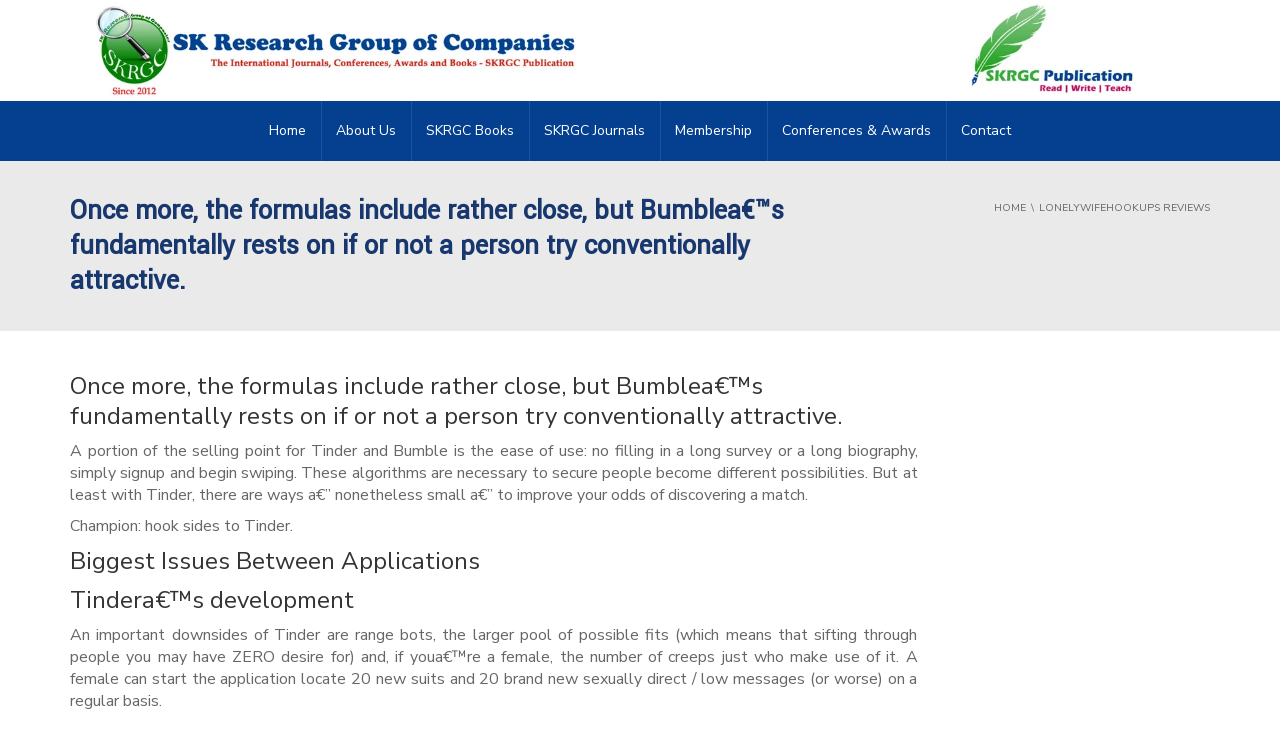

--- FILE ---
content_type: text/css
request_url: https://skrgcpublication.org/wp-content/themes/university/style.css?ver=6.8.3
body_size: 26470
content:
/*
Theme Name: university
Theme URI: http://cactusthemes.com/
Author: CactusThemes
Author URI: http://themeforest.net/user/cactusthemes
Description: A multi-purposes theme, suitable for colleagues, training centres, event organizers, business, shopping site
Version: 2.1.5
*/

@charset "utf-8";
/* -------------------------
	Wordpress CSS
--------------------------- */
.sticky {}
.gallery-caption {}
.bypostauthor{}
.alignleft{float:left;margin: 0 10px 10px 0}
.alignright{float:right;}
.aligncenter{text-align:center;margin:0 auto}

.wp-caption{max-width:100%}
.wp-caption img{margin:0 0 10px 0}
.wp-caption-text{text-align:center}
.text-right{text-align:right;}
.postleft{float: left;margin: 0 20px 0px 0;}
.postright{float:none;}
br.nc{display:none}

/* ---------------------------
	BASIC HTML
------------------------------ */
h1,h2,h3,h4,h5,h6,.h1,.h2,.h3,.h4,.h5,.h6{
	margin-top:0;
	line-height: 1.25;
	font-weight: 400;
}
h1, .h1{
	font-family: "Minion Pro", Times, serif;
	font-weight: normal;
}
body{
	line-height:normal;
}
a{
	color:#343434;
	transition: color .2s;
}
a:hover, a:focus{
	color:#FF5F4A;
	text-decoration:none;
}
blockquote {
	padding: 1px 20px 4px;
	margin: 20px 0 20px 30px;
	font-size: inherit;
	border-left: 3px solid #eaeaea;
}
p:empty {
	margin: 0;
}
iframe{
	max-width:100%;
}
table:not(.shop_table)>thead{
	background-color: #FF5F4A;
	color:#fff;
}
table:not(.shop_table)>thead>tr>th,
table:not(.shop_table)>tbody>tr>th,
table:not(.shop_table)>tfoot>tr>th,
table:not(.shop_table)>thead>tr>td,
table:not(.shop_table)>tbody>tr>td,
table:not(.shop_table)>tfoot>tr>td {
	padding: 10px 15px;
	border-top: none;
	border-bottom: 1px dashed #eaeaea;
	transition:all .2s;
}
table:not(.shop_table) > thead > tr > th {
	border-bottom: none;
	color:#fff;
	font-size:18px;
	font-weight:200;
	vertical-align: middle;
}
table:not(.shop_table)>tbody>tr:nth-child(even)>td,
table:not(.shop_table)>tbody>tr:nth-child(even)>th {
	background-color: rgba(234,234,234,.25);
}
table:not(.shop_table)>tbody>tr:hover>td,
table:not(.shop_table)>tbody>tr:hover>th {
	background-color: #FF5F4A;
	color:#fff;
}
table:not(.shop_table)>tbody>tr:hover a{
	color: #fff;
}
#wp-calendar>thead>tr>th,
#wp-calendar>tbody>tr>th,
#wp-calendar>tfoot>tr>th,
#wp-calendar>thead>tr>td,
#wp-calendar>tbody>tr>td,
#wp-calendar>tfoot>tr>td {
	padding: 6px 10px;
	border-bottom: none;
}
#wp-calendar>tbody>tr a{
	text-decoration:underline;
}
/*dark div*/
.dark-div, .dark-div a{
	color:rgba(255,255,255,.75)
}
.dark-div a:hover{
	color:#fff;
}
.dark-div h1, .dark-div h2, .dark-div h3, .dark-div h4, .dark-div h5, .dark-div h6, .dark-div .btn-primary{
	color:#fff;
}
/*button*/
button, input[type=button], input[type=submit], .btn, .un-button-1, .un-button-2, .un-button-1-lg, .un-button-2-lg{
	padding: 9px 20px;
	transition: all .2s;
	border-radius:3px;
	border:solid 2px #666;
}
.btn-lighter{
	border-color:#eaeaea;
}
.btn-primary.btn-grey{
	background-color: #eaeaea;
	color:#666;
}
.btn-lg, .btn-group-lg>.btn, .un-button-1-lg, .un-button-2-lg {
	padding: 17px 40px;
	font-size: 17px;
}
button,input[type=button], input[type=submit] {
	display: inline-block;
	margin-bottom: 0;
	font-weight: normal;
	text-align: center;
	vertical-align: middle;
	cursor: pointer;
	background-image: none;
	white-space: nowrap;
	padding: 9px 20px;
	-webkit-user-select: none;
	-moz-user-select: none;
	-ms-user-select: none;
	user-select: none;
	color: #666;
	background-color: rgba(255,255,255,0);
	line-height: 1.42857143;
	outline:none;
}
input[type=submit], .un-button-2, .un-button-2-lg{
	background-color:#FF5F4A;
	color:#fff;
}
.btn-primary, input[type=submit], .un-button-2, .un-button-2-lg{
	border: 0px;
	padding: 12px 20px;
	-webkit-box-shadow: inset 0 -2px 0 rgba(0,0,0,.25);
	box-shadow: inset 0 -2px 0 rgba(0,0,0,.25);
}
.btn-primary.btn-lg, .un-button-2-lg{
	padding: 20px 40px;
	-webkit-box-shadow: inset 0 -3px 0 rgba(0,0,0,.25);
	box-shadow: inset 0 -3px 0 rgba(0,0,0,.25);
}
.btn-slg, .btn-primary.btn-slg{
	padding: 20px 40px;
}
.btn-lg.btn-block{
	padding-left:8px;
	padding-right:8px;
}
button:hover, input[type=button]:hover, input[type=submit]:hover, .btn-default:hover, .btn-default:focus, .btn-default:active, .btn-default.active, .open .dropdown-toggle.btn-default, .btn-primary:hover, .btn-primary:focus, .btn-primary:active, .btn-primary.active, .open .dropdown-toggle.btn-primary, .un-button-1:hover, .un-button-2:hover, .un-button-1-lg:hover, .un-button-2-lg:hover{
	color: #fff;
	background-color: #666666;
	border-color: #666666;
}
.un-button-1:hover a, .un-button-2 a, .un-button-2, .un-button-2-lg, .un-button-1-lg:hover a, .un-button-2-lg a{
	color: #fff !important;
}
.dark-div .btn-default, .dark-div button, .dark-div input[type=button], .dark-div input[type=submit] {
	color: #fff;
	border-color: #fff;
}
.dark-div button:hover, .dark-div input[type=button]:hover, .dark-div input[type=submit]:hover, .dark-div .btn-default:hover, .dark-div .btn-default:focus, .dark-div .btn-default:active, .dark-div .btn-default.active, .dark-div .open .dropdown-toggle.btn-default, .dark-div .btn-primary:hover, .dark-div .btn-primary:focus, .dark-div .btn-primary:active, .dark-div .btn-primary.active, .dark-div .open .dropdown-toggle.btn-primary {
	color: #343434;
	background-color: #fff;
	border-color: #fff;
}
button .fa-angle-right, .btn .fa-angle-right{
	margin-left:4px;
}

/*input*/
input:not([type]), input[type="color"], input[type="email"], input[type="number"], input[type="password"], input[type="tel"], input[type="url"], input[type="text"], select{
	height: 34px;
	padding: 6px 12px;
	color:#555;
	color: rgba(102,102,102,.75);
	background-color: #eaeaea;
	border: 1px solid #eaeaea;
	-webkit-box-shadow: none;
	box-shadow: none;
	transition: all .15s;
	outline: none;
}
textarea{
	padding: 6px 12px;
	color: #555;
	color: rgba(102,102,102,.75);
	background-color: #eaeaea;
	border: 1px solid #eaeaea;
	-webkit-box-shadow: none;
	box-shadow: none;
}
.dark-div input:not([type]), .dark-div input[type="color"], .dark-div input[type="email"], .dark-div input[type="number"], .dark-div input[type="password"], .dark-div input[type="tel"], .dark-div input[type="url"], .dark-div input[type="text"], .dark-div select, .dark-div textarea{
	color: #ddd;
	color: rgba(255,255,255,.75);
	background-color: rgba(234,234,234,.1);
	border: 1px solid transparent;
}
.form-control, select.form-control:focus{
	-webkit-box-shadow: none;
	box-shadow: none;
}
input:not([type]):focus, input[type="color"]:focus, input[type="email"]:focus, input[type="number"]:focus, input[type="password"]:focus, input[type="tel"]:focus, input[type="url"]:focus, input[type="text"]:focus, .form-control:not(select):focus, textarea:focus {
	border-color: #e0e0e0;
	background: #e0e0e0;
	color:#666;
	outline: 0;
	-webkit-box-shadow: none;
	box-shadow: none;
}
input:focus::-moz-placeholder, .form-control:focus::-moz-placeholder, textarea:focus::-moz-placeholder { color: #666; opacity: 1; }
input:focus:-ms-input-placeholder, textarea:focus:-ms-input-placeholder { color: #666; }
input:focus::-webkit-input-placeholder, textarea:focus::-webkit-input-placeholder { color: #666; }
.form-control:focus:-ms-input-placeholder { color: #666; }
.form-control:focus::-webkit-input-placeholder { color: #666; }

/*main color*/
.main-color-1, .main-color-1-hover:hover{
	color:#FF5F4A;
}
.main-color-1-bg, .main-color-1-bg-hover:hover{
	background-color:#FF5F4A;
}
.main-color-1-border{
	border-color:#FF5F4A;
}
.main-color-2, .main-color-2-hover:hover{
	color:#17376e;
}
.main-color-2-bg{
	background-color:#17376e;
}

/* -------------------------
	Wordpress CSS
--------------------------- */

.alignleft{float:left;margin: 0 10px 10px 0}
.alignright{float:right;}
.aligncenter{text-align:center;margin:0 auto}

.wp-caption{max-width:100%}
.wp-caption img{margin:0 0 10px 0}
.wp-caption-text{text-align:center}
.text-right{text-align:right;}
.postleft{float:left; margin: 0 20px 0px 0;}
.postright{float:none;}
br.nc{display:none}
/*search widget*/
.widget_search label, .widget_search #searchsubmit{
	display:none;
}
.widget_search input#s{
	width:100%;
	padding-right: 25px;
}
.widget_search form.searchform{ position:relative; }
.widget_search form.searchform:before{
	content: "\f002";
	display: inline-block;
	font-family: FontAwesome;
	font-style: normal;
	font-weight: normal;
	line-height: 1;
	-webkit-font-smoothing: antialiased;
	-moz-osx-font-smoothing: grayscale;
	position:absolute;
	top:10px;
	right:12px;
	color:#999;
}

/* ---------------------------
    BASIC THEME LAYOUT
------------------------------ */

.clear{clear:both; display: block}
.center{text-align:center;}
.hide{display:none}
@media(min-width:992px){
.revert-layout{ float:right; }
}
.content-pad{
	padding-bottom:20px;
}
@media(max-width:767px){
.content-pad{
	padding-top:10px;
}
	.nav-style-2 .logo {
  line-height: 80px;
  height: 80px;
  width: 100%;
  margin: 0;
}
}
.content-pad-3x{
	padding-top:40px;
	padding-bottom:40px;
}
.element-pad{
	padding-top:6px;
	padding-bottom:6px;
}
.section-inner{
	padding-top:40px;
	padding-bottom:40px;
}
.section-header{
	margin-bottom:20px;
}
.section-header h1, .section-header h2, .section-header h3{
	margin-bottom:0;
	line-height:1;
}
.minion{
	font-family: "Minion Pro", Times, serif;
	font-weight: normal;
}
.inherit-color{
	color:inherit;
}
.small-text{
	font-size:10px;
	color:#343434;
	text-transform:uppercase;
}
@media (min-width: 768px) and (max-width:991px){
.col-sm-6:nth-child(odd){
	clear: both;
}
#bottom .widget.col-sm-6:nth-child(odd){
	clear: none;
}
}
#wrap{
	overflow-x: hidden;
}
.u_full_row .wpb_row{
	margin-left:-41%;
	margin-right:-41%;
	padding-left:40%;
	padding-right:40%;
	margin-left: -webkit-calc(-40% - 15px);
	margin-right: -webkit-calc(-40% - 15px);
	margin-left: -moz-calc(-40% - 15px);
	margin-right: -moz-calc(-40% - 15px);
	margin-left:calc(-40% - 15px);
	margin-right:calc(-40% - 15px);
	overflow:hidden;
}
body.pc .u_paralax .wpb_row{
	background-attachment:fixed;
}


/*HEADER*/
.navbar-inverse {
	border: none;
}
.navbar{
	margin-bottom:0;
}
.navbar a{
	transition:all .2s;
	-webkit-transition:all .2s;
	-ms-transition:all .2s;
}
.navbar-inverse .navbar-nav>li>a{
	color:rgba(255,255,255,.75)
}
#top-nav .navbar-nav>li>a{
	border-left: solid 1px rgba(255,255,255,.15);
}
#top-nav .navbar-nav>li:last-child>a{
	border-right: solid 1px rgba(255,255,255,.15);
}
.topnav-sidebar{
	line-height:40px;
}
.topnav-sidebar a{
	display:inline-block;
	padding: 0 15px;
	border-left: solid 1px rgba(255,255,255,.15);
}
.topnav-sidebar a:focus{ color:#FFFFFF}
.topnav-sidebar a > .fa{
	width:10px;
	text-align:center;
}
.topnav-sidebar a > .fa:before{
	margin-left:-5px;
	margin-right:-5px;
}
.topnav-sidebar > [class*=col-md-]{
	padding:0;
}
/*@media(max-width:767px){
.topnav-sidebar a{
	border-left: none;
	padding: 0 10px;
}
}*/
.topnav-sidebar > .col-md-12{
	width:auto;
	float:left;
}
/*wpml*/
.topnav-sidebar #lang_sel_click a, .topnav-sidebar #lang_sel_click a:visited,
.topnav-sidebar #lang_sel a, .topnav-sidebar #lang_sel a:visited {
	font-size: inherit;
	color: inherit;
	border: none;
	background: rgba(0,0,0,.9);
	padding-left: 20px;
	padding-right:20px;
	line-height: 18px;
}
.topnav-sidebar #lang_sel_click a.lang_sel_sel,
.topnav-sidebar #lang_sel a.lang_sel_sel {
	background: transparent;
	color: inherit;
	border-left: solid 1px rgba(255,255,255,.15);
}
.topnav-sidebar #lang_sel_click a.lang_sel_sel:after,
.topnav-sidebar #lang_sel a.lang_sel_sel:after{
	content: "\f107";
	display: inline-block;
	font: normal normal normal 14px/1 FontAwesome;
	font-size: inherit;
	text-rendering: auto;
	-webkit-font-smoothing: antialiased;
	-moz-osx-font-smoothing: grayscale;
	margin-left:4px;
}
.topnav-sidebar #lang_sel_click a.lang_sel_sel:hover, .topnav-sidebar #lang_sel_click:hover a.lang_sel_sel,
.topnav-sidebar #lang_sel a.lang_sel_sel:hover, .topnav-sidebar #lang_sel:hover a.lang_sel_sel{
	color:#fff;
	background: rgba(0,0,0,.8);
}
.topnav-sidebar #lang_sel_click ul ul,
.topnav-sidebar #lang_sel ul ul {
	top: 40px;
	width: auto;
	border-top: none;
	z-index: 101;
}
.topnav-sidebar #lang_sel_click li,
.topnav-sidebar #lang_sel li {
	width: auto;
	float:none;
	white-space:nowrap;
}
.topnav-sidebar #lang_sel_click ul ul a:hover,
.topnav-sidebar #lang_sel ul ul a:hover {
	color: #fff;
	background: #FF5F4A;
}
.topnav-sidebar #lang_sel img.iclflag,
.topnav-sidebar #lang_sel_click img.iclflag {
	top: 0;
}

#main-nav .navbar {
	min-height: 100px;
}
#main-nav .navbar-nav>li>a {
	line-height:20px;
}
#main-nav .navbar-nav>li>a {
	padding-top: 30px;
	padding-bottom:10px;
	padding-right: 40px;
	margin-bottom:20px
}
.navbar-inverse .navbar-nav>.current-menu-item>a, .navbar-inverse .navbar-nav>.current-menu-item>a:focus {
	color: #fff;
	background-color: transparent;
}
.navbar-inverse .navbar-nav>li.current-menu-parent a:after{ right:0}
.navbar-inverse .navbar-nav>li.current-menu-parent ~ li.current-menu-parent a:after {right:100%;}
.navbar-inverse .navbar-nav>li>a:after, .navbar-inverse .navbar-nav>li>a:focus:after {
	background-color: #FF5F4A;
	position:absolute;
	bottom:0;
	left:0;
	right:100%;
	height:2px;
	content:' ';
	transition:all .3s ease;
}
.navbar-inverse .navbar-nav>.current-menu-item>a:after,
.navbar-inverse .navbar-nav>.current-menu-item>a:focus:after,
#main-nav .navbar-nav>li:hover>a:after{
	right:0;
}
#main-nav .navbar-nav>li>a {
	color:#fff;
	font-size:14px;
	position:relative;
	height:100px;
}
#main-nav .navbar-nav>li>a:before{
	content:' ';
	border-left: solid 1px rgba(255,255,255,.25);
	position:absolute;
	top:30px;
	bottom:30px;
	left:0px;
}
#main-nav .navbar-nav>li>a:hover, #main-nav .navbar-nav>li:hover>a, #main-nav .navbar-inverse .navbar-nav>.current-menu-item>a:hover{
	background-color: transparent;
}
#main-nav .navbar-nav>li>a .menu-description {
	display:block;
	font-style:italic;
	color:rgba(255,255,255,.5);
	font-size:13px;
	transition:all .2s;
	-webkit-transition:all .2s;
}
#main-nav .navbar-nav>li>a:hover .menu-description {
	color:#fff;
}
.logo{
	line-height:100px;
	padding:0;
	height:100px;
	vertical-align: middle;
}
@media (max-width: 767px){
.logo{
	display:block;
	text-align:center;
	margin:0 15px 0
}
.navbar-header{
	text-align:center;
}
}
/**/
header .dropdown-menu{
	-webkit-transform-origin: top;
	transform-origin: top;
	-webkit-animation-fill-mode: forwards;
	animation-fill-mode: forwards;
	-webkit-transform: scale(1, 0);
	transform: scale(1, 0);
	display: block;
	opacity:0;
	transition: transform 0.5s ease, opacity 0.2s ease;
	-webkit-transition: -webkit-transform 0.5s ease, opacity 0.2s ease;
}
.dropdown-submenu{
	position:relative;
}
header .dropdown-submenu>.dropdown-menu{
	top:0;
	left:100%;
	margin-top:0px;
	margin-left:0px;
}
header .dropdown-submenu:hover>.dropdown-menu{
	display:block;
	opacity:1;
	-webkit-transform: scale(1, 1);
	transform: scale(1, 1);
	z-index: 1000;
	transition: transform 0.3s ease, opacity 0.2s ease .1s;
	-webkit-transition: -webkit-transform 0.3s ease, opacity 0.2s ease .1s;
}
.dropdown-submenu>a:after{
	display: inline-block;
	content:"\f105";
	margin-top:3px;
	margin-right:-5px;
	float:right;
	font-family: FontAwesome;
	font-style: normal;
	font-weight: normal;
	line-height: 1;
	-webkit-font-smoothing: antialiased;
	-moz-osx-font-smoothing: grayscale;
}
.dropdown-submenu.pull-left{float:none;}
.dropdown-submenu.pull-left>.dropdown-menu{left:-100%;margin-left:10px;-webkit-border-radius:6px 0 6px 6px;-moz-border-radius:6px 0 6px 6px;border-radius:6px 0 6px 6px;}
.dropdown-menu li:hover > .sub-menu {
    visibility: visible;
}
header .dropdown:hover > .dropdown-menu, header .menu-item-has-children:hover > .dropdown-menu {
    display: block;
	opacity: 1;
	z-index: 1000;
	-webkit-transform: scale(1, 1);
	transform: scale(1, 1);
	transition: transform 0.3s ease, opacity 0.2s ease .1s;
	-webkit-transition: -webkit-transform 0.3s ease, opacity 0.2s ease .1s;
}
.dark-div .navbar-toggle:hover, .dark-div .topnav-light .navbar-toggle:hover, .navbar-inverse .navbar-toggle:focus{
	border-color:#fff;
	color:#fff;
	background: transparent;
}
.main-menu li.current-menu-item > a,.main-menu .nav > li > a:hover{
	color: #fff;
}
header .dropdown-menu {
	min-width: 200px;
	padding: 0;
	margin: 0;
	font-size: 13px;
	background-color: rgba(0,0,0,.9);
	border: none;
	border-radius: 0px;
	-webkit-box-shadow: none;
	box-shadow: none;
	border-left: solid 1px transparent;
	border-right: solid 1px transparent;
}
.navbar-right .dropdown-menu {
	left: 0;
	right: auto;
}
header .dropdown-menu>li>a {
	padding: 10px 20px;
	line-height: 1.428571429;
	color: #b0b0b0;
	white-space: nowrap;
	transition:all .2s;
	-webkit-transition:all .2s;
}
header .dropdown-menu>li>a:hover, header .dropdown-menu>li>a:focus {
	color: #fff;
	background-color: #FF5F4A;
}
header .main-menu-item.sub-menu-left > .dropdown-menu{right:0; left:auto;}
header .main-menu-item.sub-menu-right > .dropdown-menu{left:0; right:auto;}
header .sub-menu-right .dropdown-menu, header .sub-menu-left .sub-menu-right .dropdown-menu{left:100%; right:auto;}
header .sub-menu-left .dropdown-menu{right:100%; left:auto;}
header .sub-menu-right .sub-menu-left .dropdown-menu{right:100%; left:auto;}
@media (max-width: 767px){ /*keep topnav be normal on mobile*/
#top-nav .navbar-nav>li {
	float: left;
}
#top-nav .navbar-nav {
	float: left;
	margin: 0;
}
#top-nav .navbar-right {
	float: right !important;
}
#top-nav .navbar-nav>li>a {
	padding-top: 16px;
	padding-bottom: 16px;
}
}
#top-nav .navbar.navbar-inverse{ min-height:0px}
#top-nav .navbar.navbar-inverse li a{ padding-top:11px; padding-bottom:11px}
#top-nav .menu-description{ display:none; }

header .multi-column{
	position:static;
}
header .multi-column > .dropdown-menu{
	position: absolute;
	border:none;
	left:0px;
	right:0px;
	padding: 15px 50px 18px;
	padding-left: -moz-calc((100% - 1140px)/2);
	padding-right: -moz-calc((100% - 1140px)/2);
	padding-left: -webkit-calc((100% - 1140px)/2);
	padding-right: -webkit-calc((100% - 1140px)/2);
	padding-left: calc((100% - 1140px)/2);
	padding-right: calc((100% - 1140px)/2);
	padding-bottom:9px;
}

@media (max-width: 1199px){
	header .multi-column > .dropdown-menu{
		padding-left: 30px;
		padding-right: 30px;
		padding-left: -moz-calc((100% - 940px)/2);
		padding-right: -moz-calc((100% - 940px)/2);
		padding-left: -webkit-calc((100% - 940px)/2);
		padding-right: -webkit-calc((100% - 940px)/2);
		padding-left: calc((100% - 940px)/2);
		padding-right: calc((100% - 940px)/2);
	}
}
@media (max-width: 991px){
	header .multi-column > .dropdown-menu{
		/*-webkit-column-gap: 10px;
		-moz-column-gap: 10px;
		column-gap: 10px;
        */
	}
	header .multi-column > .dropdown-menu{
		padding-left: 30px;
		padding-right: 30px;
		padding-left: -moz-calc((100% - 710px)/2);
		padding-right: -moz-calc((100% - 710px)/2);
		padding-left: -webkit-calc((100% - 710px)/2);
		padding-right: -webkit-calc((100% - 710px)/2);
		padding-left: calc((100% - 710px)/2);
		padding-right: calc((100% - 710px)/2);
	}
}
header .multi-column > .dropdown-menu .menu-column{
	list-style:none;
	margin:0;
	padding:0;
	width:25%;
	display:block;
	vertical-align:top;
    float:left
}
header .multi-column.column-2 > .dropdown-menu .menu-column{
    width: 50%;
}
header .multi-column.column-3 > .dropdown-menu .menu-column{
    width: 33.33%;
}
header .multi-column.column-4 > .dropdown-menu .menu-column{
    width: 25%;
}
header .multi-column.column-5 > .dropdown-menu .menu-column{
    width: 20%;
}
header .multi-column > .dropdown-menu .menu-column ul{
	list-style:none;
	margin:0;
	padding:0;
}
header .multi-column > .dropdown-menu li{
	padding: 0 15px 0 15px;
	backface-visibility: visible;
	-webkit-backface-visibility: visible;
}
header .multi-column > .dropdown-menu li>a,
header .multi-column > .dropdown-menu .menu-column li>a{
	padding: 10px 0px;
	line-height: 1.428571429;
	display:block;
	overflow:hidden;
	text-overflow: ellipsis;
}
header .multi-column > .dropdown-menu li.menu-item:hover,
header .multi-column > .dropdown-menu .menu-column li.menu-item:hover{
	background:#FF5F4A;
}
header .multi-column .column-header > a{
	font-size:14px;
	border-bottom: solid 1px #eee;
	border-bottom: solid 1px rgba(255,255,255,.1);
	padding-bottom:3px;
}
header .multi-column .dropdown-menu .menu-column li.column-header>a{
	color:#fff;
}

/*nav style 2 3*/
.nav-style-2 .navbar-nav>li>a,
.nav-style-3 .navbar-nav>li>a {
	padding-left:20px;
	padding-right:20px;
}
.nav-style-2 .main-menu .navbar-nav>li>a .fa,
.nav-style-3 .main-menu .navbar-nav>li>a .fa {
	font-size:16px;
	vertical-align:middle;
	margin-right:2px;
}
#main-nav.nav-style-2 .navbar {
    min-height: auto;
    background: #fff;
    padding: 10px 0;
}
.nav-style-2 .logo {
	line-height: 80px;
	height: 80px;
}
#main-nav.nav-style-2 .navbar-nav>li>a {
    height: auto;
    padding-left: 10px;
    padding-right: 10px;
     font-weight: 600;
    color: #333;
}
#main-nav.nav-style-2 .navbar-nav>li:hover>a,
#main-nav.nav-style-2 .navbar-nav>.current-menu-item>a,
#main-nav.nav-style-3 .navbar-nav>li:hover>a,
#main-nav.nav-style-3 .navbar-nav>.current-menu-item>a{
	color:#FF5F4A;
}
#main-nav.nav-style-2 .navbar-nav>li>a .menu-description,
#main-nav.nav-style-3 .navbar-nav>li>a .menu-description{
	display:none;
}
#main-nav.nav-style-2 .navbar-nav>li>a:before,
#main-nav.nav-style-3 .navbar-nav>li>a:before {
	border-left: solid 1px rgba(255,255,255,.1);
	top: 0px;
	bottom: 0px;
}
#main-nav.nav-style-2 .navbar-nav>li:first-child>a:before,
#main-nav.nav-style-3 .navbar-nav>li:first-child>a:before{
	display:none;
}
/*.nav-style-2 .navbar-inverse .main-menu .navbar-nav>li>a:after,*/
/*.nav-style-2 .navbar-inverse .main-menu .navbar-nav>li>a:focus:after{*/
/*	content: ' ';*/
/*	background-color: transparent !important;*/
/*	position: absolute;*/
/*	top:80%;*/
/*	bottom: auto;*/
/*	left: 50%;*/
/*	right: auto !important;*/
/*	width: 0;*/
/*	height: 0;*/
/*	margin-left:-5px;*/
/*	border-left: 5px solid transparent;*/
/*	border-right: 5px solid transparent;*/
/*	border-top: 6px solid #231f20;*/
/*	opacity:0;*/
/*	transition:all .3s;*/
/*	z-index:9;*/
/*}*/
/*.nav-style-2 .navbar-inverse .main-menu .navbar-nav>.current-menu-item>a:after,*/
/*.nav-style-2 .navbar-inverse .main-menu .navbar-nav>.current-menu-item>a:focus:after,*/
/*.nav-style-2 .navbar-inverse .main-menu .navbar-nav>li:not(.menu-item-has-children):hover>a:after{*/
/*	top:100%;*/
/*	opacity:1;*/
/*	transition:all .2s;*/
/*}*/
.nav-style-2 #nav-search form {
	margin: 5px 0;
}
/*nav style 3*/
#main-nav.nav-style-3 .navbar {
	background:#fff;
	color:#666;
}
#main-nav.nav-style-3 .navbar-header {
	float: none;
}
#main-nav.nav-style-3 .main-menu{
	display:block;
	background:#04408f;
	margin-left:-50%;
	margin-right:-50%;
	padding-left:50%;
	padding-right:50%;
	text-align:center;
	line-height:0;
}
#main-nav.nav-style-3 .main-menu .navbar-right{
	float:none !important;
	display:inline-block;
	text-align:left;
}
#main-nav.nav-style-3 .navbar-nav > li > a {
  padding: 20px 15px;
  height: auto !important;
  text-transform: initial !important;
  font-weight:500 !important;
  margin-bottom: 0;
}
.nav-style-3 .navbar-inverse .navbar-nav>li>a:after{
	display:none;
}
@media(max-width:767px){
	.callout-text{ float:none; display:inline-block;}
}
.callout-text{
	padding: 25px 0 10px;
}
.callout-text > p{
	float:left;
	line-height:1.4;
	border-left: solid 1px rgba(33,33,33,.1);
	padding-left:30px;
	margin-left:30px;
}
.callout-text > p:first-child{
	border:none;
	padding:0;
	margin:0;
}
@media(max-width:480px){
	.callout-text > p{ float:none; display:block; border:none; padding: 20px 0; margin:0; }
}
.callout-text > p > strong{
	font-size:23px;
	display:block;
}

/*sticky*/
@-webkit-keyframes affixnav {
    from {
		opacity: 0;
		-webkit-transform: scale(1,0);
		-moz-transform: scale(1,0);
		-ms-transform: scale(1,0);
		transform: scale(1,0);
	}
    to {
		opacity: 1;
		-webkit-transform: scale(1,1);
		-moz-transform: scale(1,1);
		-o-transform: scale(1,1);
		transform: scale(1,1);
	}
}
@keyframes affixnav {
    from {
		opacity: 0;
		-webkit-transform: scale(1,0);
		-moz-transform: scale(1,0);
		-ms-transform: scale(1,0);
		transform: scale(1,0);
	}
    to {
		opacity: 1;
		-webkit-transform: scale(1,1);
		-moz-transform: scale(1,1);
		-o-transform: scale(1,1);
		transform: scale(1,1);
	}
}
.logo img {
  max-height: 100px;
  max-width: 100%;
}
#main-nav .main-menu.affix{
	top:0;
	left:0;
	right:0;
	width:100%;
	margin:0;
	padding:0;
	z-index:999;
	text-align:center;
	line-height:0;
	box-shadow: 0px 0px 7px -1px rgba(0,0,0,.4);
	background:rgba(0,0,0,.8);
	transition:background .2s;
	-webkit-transform: scale(1,0);
	-moz-transform: scale(1,0);
	-ms-transform: scale(1,0);
	transform: scale(1,0);
	animation: affixnav .3s ease .2s;
	-ms-animation: affixnav .3s ease .2s;
	-moz-animation: affixnav .3s ease .2s;
	-webkit-animation: affixnav .3s ease .2s;
	-webkit-transform-origin: top;
	transform-origin: top;
	-webkit-animation-fill-mode: forwards;
	animation-fill-mode: forwards;
}
#main-nav .main-menu.affix:hover{
	background:#000;
}
.admin-bar #main-nav .main-menu.affix{
	top:32px;
}
@media(max-width:782px){
	.admin-bar #main-nav .main-menu.affix{
		top:46px;
	}
}
#main-nav .main-menu.affix .navbar-right{
	float:none !important;
	display:inline-block;
	text-align:left;
}
#main-nav .main-menu.affix .navbar-nav>li>a .menu-description{
	display:none;
}
#main-nav .main-menu.affix .navbar-nav>li>a {
	height: 50px;
	padding: 15px 30px;
	font-size:14px;
	text-transform:uppercase;
	font-weight:bold;
}
#main-nav .main-menu.affix .navbar-nav>li>a:before,
.main-menu.affix .navbar-nav>li>a:after, .main-menu.affix .navbar-nav>li>a:focus:after{
	display:none !important;
}
.main-menu.affix .navbar-nav>.current-menu-item>a,
.main-menu.affix .navbar-nav>.current-menu-item>a:focus,
#main-nav .main-menu.affix .navbar-nav>li:hover>a{
	background:#FF5F4A;
	color:#fff !important;
}

#main-nav .main-menu.affix.sticky-light{
	color:#000;
	background:rgba(255,255,255,.8);
}
#main-nav .main-menu.affix.sticky-light:hover{
	background:#fff;
}
#main-nav .main-menu.affix.sticky-light .navbar-nav>li>a{
	color:#000;
}
.sticky-gototop{
	display:none;
}
.main-menu.affix .sticky-gototop{
	display:block;
	float:right;
	height:50px;
	width:50px;
	line-height:50px;
	font-size:24px;
	color:#fff;
}
.affix.sticky-light .sticky-gototop{
	color:#000;
}
.main-menu.affix .sticky-gototop:hover{
	color:#FF5F4A;
}

/*mobile menu*/
header .mobile-menu-toggle{
	color:#fff;
	padding: 2px 7px;
	margin: 4px 0px;
	border: solid 1px rgba(255,255,255,.25);
	border-radius:0;
	background:transparent;
	font-size:18px;
}
@media (max-width: 767px){
header .mobile-menu-toggle.visible-xs {
	display: inline-block !important;
	border:none;
	font-size:21px;
	padding: 1px 7px;
	background:none;
	color:#fff;
}
header .search-toggle {
	/*border: none;
	padding: 11px 10px;*/
	font-size:14px;
}
.top-menu{
	margin-left:-10px;
	margin-right:-10px;
}
.top-menu a{
	color:#fff;
}
}
.mobile-menu-wrap{
	visibility: hidden;
	opacity:0;
	position:fixed;
	top:40px;
	bottom:0;
	left:0;
	right:0;
	z-index:9998;
	background:#000;
	transform: translate3d(-100%,0,0);
	-webkit-transform: translate3d(-100%,0,0);
	transition: top .4s ease .4s, transform .4s ease, opacity .5s ease, visibility .1s ease .5s;
	-webkit-transition: top .4s ease .4s, -webkit-transform .4s ease, opacity .5s ease, visibility .1s ease .5s;
}
.mobile .mobile-menu-wrap{
	opacity:1;
}
.admin-bar .mobile-menu-wrap{
	top:72px;
}
@media(max-width: 782px){
	.admin-bar .mobile-menu-wrap{
		top:86px;
	}
}
.enable-mobile-menu .mobile-menu-wrap{
	visibility: visible;
	opacity:1;
	transform: translate3d(0,0,0);
	-webkit-transform: translate3d(0,0,0);
	transition: top .4s, transform .4s ease, opacity .4s ease, visibility 0s ease;
	-webkit-transition: top .4s, -webkit-transform .4s ease, opacity .4s ease, visibility 0s ease;
}
.enable-mobile-menu.scroll-mobile-menu .mobile-menu-wrap{
	top:0;
}
.mobile-menu{
	margin:0;
	padding:0;
	list-style:none;
	text-transform:uppercase;
	overflow:auto;
	overflow-scrolling: touch;
	-webkit-overflow-scrolling: touch;
	-ms-overflow-style: -ms-autohiding-scrollbar;
	position:absolute;
	top:43px;
	bottom:0;
	left:0;
	right:0;
	z-index:9999;
}
.pc .mobile-menu{
	opacity:0;
	transform: translate3d(-30%,0,0);
	-webkit-transform: translate3d(-30%,0,0);
	transition: all .4s ease .25s;
	-webkit-transition: all .4s ease .25s;
}
.pc.enable-mobile-menu .mobile-menu{
	opacity:1;
	transform: translate3d(0,0,0);
	-webkit-transform: translate3d(0,0,0);
}
.mobile-menu li{
	list-style:none;
	padding:0;
	margin:0;
}
.mobile-menu li a, .mobile-menu-wrap .mobile-menu-toggle{
	display:block;
	border-bottom: solid 1px #444;
	border-bottom: solid 1px rgba(255,255,255,.2);
	padding: 0 20px;
	min-height: 43px;
	line-height:43px;
	transition: all .2s;
	-webkit-transition: all .2s;
}
.mobile-menu > li > a{
	font-size:16px;
}
.mobile-menu .sub-menu{
	padding: 0;
}
.mobile-menu .sub-menu li a{
	padding-left:40px;
}
.mobile-menu .sub-menu .sub-menu li a{
	padding-left:60px;
}
.mobile-menu-wrap .mobile-menu-toggle{
	text-align:center;
	font-size:25px;

	background:#262626;
	background:rgba(51,51,51,.75);
}
.mobile-menu li a:hover, .mobile-menu-wrap .mobile-menu-toggle:hover{
	background:#333;
}
.pc .mobile-menu-wrap .mobile-menu-toggle i{
	transform: rotate(-140deg);
	-webkit-transform: rotate(-140deg);
	transition: all .65s ease .35s;
	-webkit-transition: all .65s ease .35s;
}
.pc.enable-mobile-menu .mobile-menu-wrap .mobile-menu-toggle i{
	transform: rotate(0);
	-webkit-transform: rotate(0);
}
/*search*/
.search-toggle{
	display:block;
	border-right: solid 1px rgba(255,255,255,.15);
	border-left: solid 1px rgba(255,255,255,.15);
	padding: 11px 15px;
	line-height: 18px;
}
@media (min-width: 768px){
.navbar-nav.navbar-right:first-child {
	margin-right: -15px;
}
.navbar-nav.navbar-right:last-child {
	margin-right: 0px;
}
}
#nav-search{
	position:absolute;
	top:100%;
	right:0;
	left:0;
	background:rgba(0,0,0,.9);
	z-index:99;
}
#nav-search form{
	margin: 15px 0;
}
#nav-search .search-field{
	border:none !important;
	background:transparent !important;
	font-size:52px;
	font-weight:100;
	color:#6d6d6d;
	height:70px;
	line-height:1;
	padding:0;
}
#nav-search button{
	border:none !important;
	background: transparent !important;
	color:#6d6d6d;
	font-size:10px;
	outline:none;
}
#nav-search button:hover{
	color:#fff;
}
#nav-search input::-moz-placeholder { color: #6d6d6d; opacity: 1; }
#nav-search input:-ms-input-placeholder { color: #6d6d6d; }
#nav-search input::-webkit-input-placeholder { color: #6d6d6d; line-height:normal }
#nav-search input:focus::-moz-placeholder { color: #6d6d6d; opacity: 1; }
#nav-search input:focus:-ms-input-placeholder { color: #6d6d6d; }
#nav-search input:focus::-webkit-input-placeholder { color: #6d6d6d; }
@media(max-width: 767px){
	#nav-search button{
		font-size:5px;
	}
	#nav-search .search-field{
		font-size:32px;
	}
}

.search-form{
	position:relative;
}
.search-form .btn-link{
	border:none;
	color:#b0b0b0;
	position:absolute;
	right:0px;
	top:0px;
	outline:none;
	padding: 7px 12px;
	font-size: 14px;
}
.search-form .btn-link:hover{
	color:inherit
}
/*slider*/
#slider{
	position:relative;
	overflow:hidden;
}
.header-bg-img.header-content-scroller{
	height:619px;
}
.header-overlay-content{
	position:absolute;
	top:0;
	bottom:0;
	left:0;
	right:0;
	width:100%;
	height:100%;
	z-index:199;
}
.header-overlay-scroller{
	z-index:auto;
}
.header-overlay-scroller .un-post-scroller{
	position:absolute;
	z-index:199;
	margin-right:15px;
}
.header-bg-img.header-content-carousel .header-overlay-content{
	position:relative;
}
.header-content-scroller .header-overlay-content > .container,
.header-content-scroller .header-overlay-content > .container > .row,
.header-content-scroller .header-overlay-content > .container > .row > .col-md-5,
.header-content-scroller .header-overlay-content .un-post-scroller,
.header-content-scroller .header-overlay-content .un-post-scroller .section-inner-no-padding,
.header-content-scroller .header-overlay-content .un-post-scroller .post-scroller-wrap{
	height:100%;
}
.header-content-scroller .header-overlay-content .post-scroller-carousel{
	height: 85%;
	height: -webkit-calc(100% - 70px);
	height: -moz-calc(100% - 70px);
	height: calc(100% - 70px);
	max-height: none;
}
@media(max-width:991px){
	.header-content-scroller .header-overlay-content .un-post-scroller{
		padding: 20px 5px;
	}
}
@media(max-width:480px){
	.header-content-scroller{
		max-height: 538px;
	}
}
@media(max-width:320px){
	.header-content-scroller{
		max-height: 490px;
	}
}
p {
   text-align: justify;
}
/*Footer*/
@media(max-width:767px){
	.copyright, .footer-social{
		text-align:center;
		margin-top:20px;
		font-size:13px;
	}
	.footer-social .social-list{
		float:none !important;
		margin-bottom:20px;
	}
}
#bottom-nav .footer-content{
	padding-top:15px;
	padding-bottom:25px;
	min-height:80px;
}
/* ---------------------------
    University Elements
------------------------------ */

/*icon-box*/
.un-icon, .light .un-icon, .dark-div .light .un-icon{
	width:50px;
	height:50px;
	line-height:50px;
	text-align:center;
	background:#343434;
	color:#fff;
	font-size:28px;
	display:inline-block;
	transition: all .2s;
}
.dark-div .un-icon, .dark .un-icon{
	background:#fff;
	color:#343434;
}
.un-icon:hover, .dark-div .un-icon:hover{
	background:#FF5F4A;
}
.media>.pull-left {
	margin-right: 15px;
}
.media>.pull-right {
	margin-left: 15px;
}
.media>.text-center {
	margin-bottom: 10px;
}

/*blog listing shortcode*/
.un-post-listing .col-md-6:nth-child(odd){
	clear: both;
}
.item-thumbnail{
	position:relative;
	overflow:hidden;
	backface-visibility: hidden;
	-webkit-backface-visibility: hidden;
}
.item-thumbnail a {
	backface-visibility: hidden;
	-webkit-backface-visibility: hidden;
	display: block;
	transform: translate3d(0,0,0);
}
.project-listing .project-item .item-thumbnail a{ display: inline;}
.item-thumbnail img{
	width:100%;
	height:auto;
	transition:all .4s;
	backface-visibility: hidden;
	-webkit-backface-visibility: hidden;
}
.item-thumbnail:hover img{
	filter: brightness(80%);
	-webkit-filter: brightness(80%);
	-moz-filter: brightness(80%);
	-ms-filter: brightness(80%);
	-webkit-transform: scale(1.1);
	transform: scale(1.1);
	backface-visibility: hidden;
	-webkit-backface-visibility: hidden;
}
.mobile .item-thumbnail:hover img{
	filter: none;
	-webkit-filter: none;
	-moz-filter: none;
	-ms-filter: none;
	-webkit-transform: none;
	transform: none;
	backface-visibility: hidden;
	-webkit-backface-visibility: hidden;
}
.thumbnail-overlay{
	position:absolute;
	bottom:0;
	left:0;
	right:0;
	background: rgba(70,165,229,.8);
	color:#fff;
	padding: 10px 20px;
}
@media(min-width:992px){
.item-content{
	border-top: solid 1px #eaeaea;
	padding-top: 17px;
}
}
.item-content a{
	color: inherit;
	transition:all .2s;
}
.item-meta{
	font-size:10px;
	padding-top:6px;
}
.item-meta a:not(.btn):hover{
	color:#FF5F4A;
	transition:all .2s;
}
.item-meta .btn{
	margin-right:16px;
}
.un-post-listing .item-meta a{
	vertical-align:middle;
}
.un-post-listing .item-title{
	font-weight:bold;
	margin-bottom:20px;
	font-size:18px;
	line-height:22px
}
.shortcode-blog-excerpt {
  margin-bottom: 9px;
  overflow: hidden;
  text-overflow: ellipsis;
  display: -webkit-box;
  -webkit-line-clamp: 3;
  -webkit-box-orient: vertical;
  font-size: 14px;
  color: #555;
}

.content-pad .btn.btn-default.btn-lighter {
  background: #04408f !important;
  border: none !important;
  color: #fff !important;
  border-radius: 8px;
  min-width: 120px;
  line-height: 14px;
  padding: 10px;
}
.page-heading h1 {
  color: #17376e;
  font-weight: bold;
}
@media(max-width:767px){
.shortcode-blog-item{
	margin-bottom:20px;
}
}

/*grid listing*/
.top-overlay{
	margin-top:-150px;
}
.grid-listing{
	font-size:0;
	line-height:0px;
}
.grid-item{
	width:277px;
	max-width:100%;
	display:inline-block;
	font-size: 13px;
	line-height: 1.5;
	text-align: left;
	backface-visibility:hidden;
	-webkit-backface-visibility:hidden;
}
@media(min-width:992px){
.grid-item{
	width:25%;
}
}
@media(max-width:991px){
.grid-item{
	width:100%;
}
}
.grid-item-inner{
	position:relative;
	width: 100%;
	height: 0;
	padding-top: 121.66%;
	background-repeat:no-repeat;
	background-size:cover;
}
.grid-header .grid-item-content{
	padding:30px;
}
.grid-header h1{
	font-size:48px;
	line-height:1.1;
	margin-bottom:13px;
}
.grid-header p{
	margin-bottom:26px;
}
.grid-item .event-item{
	overflow:hidden;
	position:absolute;
	top:0;
	bottom:0;
	left:0;
	right:0;
	backface-visibility:hidden;
	-webkit-backface-visibility:hidden;
}
.event-thumbnail{
	backface-visibility:hidden;
	-webkit-backface-visibility:hidden;
}
.event-thumbnail img{
	width:100%;
	height:auto;
	transition:all .4s;
	backface-visibility:hidden;
	-webkit-backface-visibility:hidden;
}
.date-block{
	position:absolute;
	top:15px;
	right:15px;
	padding: 15px 10px;
	font-size: 14px;
	line-height: 18px;
	min-width: 66px
}
.date-block:not(.main-color-2-bg){
	background:rgba(0,0,0,.5);
	color: rgba(255,255,255,.75);
}
.date-block .day{
	font-size:20px;
	text-align:center;
}
.date-block .month{
	text-transform:uppercase;
	text-align:center;
}
.date-block .year{
	font-size:13px;
	line-height:23px;
	text-align:center;
}
.date-block.year-top{
	padding-top:30px;
	padding-bottom:8px;
}
.date-block.year-top .year{
	position:absolute;
	top:0;
	left:0;
	right:0;
	border-bottom: solid 1px rgba(255,255,255,.15);
}
.date-block.year-bottom{
	padding-top:8px;
	padding-bottom:30px;
}
.date-block.year-bottom .year{
	position:absolute;
	bottom:0;
	left:0;
	right:0;
	border-top: solid 1px rgba(255,255,255,.15);
}

.event-overlay{
	position:absolute;
	bottom:-1px;
	left:0;
	right:0;
	color: rgba(255,255,255,.75);
	backface-visibility:hidden;
	-webkit-backface-visibility:hidden;
}
.overlay-top{
	display:block;
	padding: 15px 28px 13px 20px;
	background:rgba(0,0,0,.5);
	border-bottom: solid 1px rgba(255,255,255,.2);
	position:relative;
}
.overlay-top h4{
	margin-bottom:0px;
}
.overlay-top h4 a{
	color:#fff;
}
.overlay-top:after{
	position:absolute;
	top: 50%;
	right: 20px;
	margin-top: -10px;
	font-size: 22px;
	color:#fff;
	content: "\f105";
	display: inline-block;
	font-family: FontAwesome;
	font-style: normal;
	font-weight: normal;
	line-height: 1;
	-webkit-font-smoothing: antialiased;
	-moz-osx-font-smoothing: grayscale;
}
.price{
	font-size:18px;
}
.yellow{
	color:#fcff00;
}
.overlay-bottom, .no-overlay-bottom .event-item:hover .overlay-bottom,
.overlay-bottom, .no-overlay-bottom .event-item.hover_effect .overlay-bottom{
	height: 0;
	padding: 0 20px;
	background:rgba(0,0,0,.5);
	overflow:hidden;
	transition: all .25s ease-out .1s;
}
.overlay-bottom *{
	opacity:0;
	transform:translateY(25px);
	-webkit-transform:translateY(25px);
	transition: all .25s ease-out .2s;
}
.event-item:hover .event-thumbnail img,
.event-item.hover_effect .event-thumbnail img{
	filter: brightness(80%);
	-webkit-filter: brightness(80%);
	-moz-filter: brightness(80%);
	-ms-filter: brightness(80%);
	-webkit-transform: scale(1.1);
	transform: scale(1.1);
}
body.mobile .event-item:hover .event-thumbnail img{
	filter: none;
	-webkit-filter: none;
	-moz-filter: none;
	-ms-filter: none;
	-webkit-transform: none;
	transform: none;
}
.event-item:hover .overlay-bottom, .event-item.hover_effect .overlay-bottom{
	height: 66px;
	padding: 10px 20px 19px;
	transition: all .25s ease-out;
}
.event-item:hover .overlay-bottom *, .event-item.hover_effect .overlay-bottom *{
	opacity:1;
	transform:translateY(0px);
	-webkit-transform:translateY(0px);
}
.overlay-bottom div{
	overflow: hidden;
	text-overflow: ellipsis;
	white-space: nowrap;
}
.overlay-bottom .course-exceprt{ height:37px; white-space:inherit}
/*Blog*/
.blog-item{
	margin-bottom:20px;
}
.blog-thumbnail{
	position:relative;
}
.thumbnail-hoverlay{
	position:absolute;
	top:0;
	bottom:0;
	left:0;
	right:0;
	opacity:0;
	transition:all .4s;
}
.thumbnail-hoverlay-cross{
	position:absolute;
	top:0;
	bottom:0;
	left:0;
	right:0;
	opacity:0;
	-webkit-transform: scale(3) rotate(90deg);
	transform: scale(3) rotate(90deg);
	transition:all .45s;
}
.thumbnail-hoverlay-cross:before, .thumbnail-hoverlay-cross:after{
	content:'';
	display:block;
	position:absolute;
	top:50%;
	left:50%;
	background:#fff;
	width:1px;
	height:43px;
	margin-top:-21px;
}
.thumbnail-hoverlay-cross:after{
	width:43px;
	height:1px;
	margin-top:0px;
	margin-left:-21px;
}
.item-thumbnail:hover .thumbnail-hoverlay{
	opacity:.5;
}
.item-thumbnail:hover .thumbnail-hoverlay-cross{
	opacity:1;
	-webkit-transform: scale(1) rotate(0);
	transform: scale(1) rotate(0);
}
.thumbnail-overflow{
	position:absolute;
	top:0;
	left:-68px;
	width:68px;
}
@media(min-width:992px){
.revert-layout .thumbnail-overflow{
	left:0px;
}
.revert-layout .format-video .thumbnail-overflow{
	display:none;
}
}
@media(min-width:1200px) AND (max-width:1300px), (min-width:992px) AND (max-width:1100px), (max-width:880px){
	.thumbnail-overflow{
		left:0px;
	}
	.format-video .thumbnail-overflow{
		display:none;
	}
}
.thumbnail-overflow .date-block{
	position:static;
	color:#fff;
}
.thumbnail-overflow .comment-block{
	width:68px;
	height:68px;
	line-height:68px;
	text-align:center;
}
.thumbnail-overflow .comment-block a{
	color:#fff;
}
.thumbnail-overflow .comment-block .fa{
	font-size:14px;
	margin-right:3px;
}
.item-thumbnail-video{
	position:relative;
	height:0;
	padding-top:63%;
}
.item-thumbnail-video-inner{
	position:absolute;
	top:0;
	bottom:0;
	left:0;
	right:0;
}
.item-thumbnail-video-inner *{
	max-width:100%;
	max-height:100%;
	height:100%;
}
.blog-item-excerpt{
	margin-top:25px;
	margin-bottom:22px;
}
.blog-item-meta{
	text-transform:uppercase;
	margin-bottom:27px;
	padding-top:0;
}
.dot{
	font-size:18px;
	line-height:1px;
	margin:0 5px;
}
.sep{
	font-size:13px;
	line-height:1px;
	margin:0 5px;
	color: #eaeaea;
}
/*page navi*/
.wp-pagenavi{
	text-align:center;
	padding: 5px 0;
}
.wp-pagenavi a, .wp-pagenavi span{
	display: inline-block;
	text-align: center;
	vertical-align: middle;
	white-space: nowrap;
	padding: 8px 14px !important;
	margin:5px !important;
	color: #666;
	background-color: rgba(255,255,255,0);
	transition: all .2s;
	border-radius:3px;
	border:solid 2px #eaeaea !important;
	line-height:1.5
}
.wp-pagenavi a:hover, .wp-pagenavi span.current{
	background-color: #666;
	border:solid 2px #666 !important;
	color: #fff;
}
.wp-pagenavi .nextpostslink{ padding-top: 7px !important; padding-bottom:9px !important}
/*post carousel*/
.un-post-carousel > .section-inner {
	padding-top: 0;
}
.post-carousel-wrap{
	margin-left:-15px;
	margin-right:-15px;
}
.post-carousel-item{
	width:25%;
	padding-left:15px;
	padding-right:15px;
	padding-bottom:20px;
	backface-visibility:hidden;
	-webkit-backface-visibility:hidden;
}
.owl-item .post-carousel-item{
	width:100%;
}
.post-carousel-item .grid-item-inner{
	border-bottom:solid 1px rgba(255,255,255,.1);
	box-shadow: 0 25px 35px -32px rgba(0,0,0,.75), 0 36px 65px -60px rgba(0,0,0,.75);
	backface-visibility:hidden;
	-webkit-backface-visibility:hidden;
}
.carousel-has-control .owl-nav{
	position:absolute;
	top:35%;
	left:-10px;
	right:-10px;
	height:0;
}
.carousel-has-control.owl-carousel .owl-nav .owl-prev, .carousel-has-control.owl-carousel .owl-nav .owl-next{
	float:left;
	background:rgba(0,0,0,.3);
	width:50px;
	height:50px;
	padding:0 4px 0 0;
	margin:0;
	line-height:49px;
	border-radius:0px;
	font-size:32px;
	opacity:0;
	transform:translateX(-30px);
	-webkit-transform:translateX(-30px);
	transition:all .3s ease;
}
.carousel-has-control.owl-carousel .owl-nav .owl-next{
	float:right;
	padding:0 0 0 4px;
	transform:translateX(30px);
	-webkit-transform:translateX(30px);
}
.carousel-has-control.owl-carousel:hover .owl-nav .owl-next,
.carousel-has-control.owl-carousel:hover .owl-nav .owl-prev{
	transform:translateX(0);
	-webkit-transform:translateX(0);
	opacity:1;
}
.carousel-has-control.owl-carousel .owl-nav .owl-prev:hover, .carousel-has-control.owl-carousel .owl-nav .owl-next:hover{
	background:rgba(0,0,0,.75);
}
@media(max-width: 767px){
	.carousel-has-control .owl-nav{
		display:none;
	}
}
.un-post-carousel .owl-dots {
	margin-top: 0px;
}
.un-post-carousel .owl-carousel .owl-dots .owl-dot span {
	width: 12px;
	height: 12px;
	margin: 5px 10px;
	opacity: .3;
	border: 2px solid #000;
	-moz-border-radius: 6px;
	-webkit-border-radius: 6px;
	border-radius: 6px;
	-moz-background-clip: padding;
	-webkit-background-clip: padding-box;
	background-clip: padding-box;
	background-color: #fff;
}
.un-post-carousel .owl-carousel .owl-dots .owl-dot.active span,.un-post-carousel .owl-carousel .owl-dots .owl-dot:hover span {
	opacity: .75;
	background: #fff;
}


/*event listing classic*/
.event-listing-classic .post-item{
	margin-bottom:20px;
}
.event-listing-classic .date-block{
	top:10px;
	right:10px;
	z-index:2;
	transition:all .2s;
}
.event-classic-item .item-thumbnail:hover .date-block{
	background:#fff;
	color:#343434;
}
.event-classic-item .item-thumbnail a:before{
	content:' ';
	position:absolute;
	top:0;
	left:0;
	right:0;
	bottom:0;
	opacity:.5;
	z-index:1;
	transition:all .2s;
}
.event-classic-item .item-thumbnail:hover a:before{
	background:#FF5F4A;
}
.event-classic-item .item-title{
	margin-bottom:5px;
}
.event-classic-item .price{
	margin-bottom: 15px;
}
.event-time, .event-address{
	margin-bottom:2px;
}
.event-classic-item .item-meta{
	margin-top:15px;
}

/*testimonials*/
.testimonials{
	background:#eaeaea;
}
.testimonial-item{
	overflow:hidden;
}
.testimonial-item:before{
	position:absolute;
	z-index:-1;
	top: 0px;
	right: 9%;
	content: "\f10e";
	color:#fff;
	font-size:50px;
	font-family: FontAwesome;
	font-style: normal;
	font-weight: normal;
	line-height: 1;
	-webkit-font-smoothing: antialiased;
	-moz-osx-font-smoothing: grayscale;
}
.testimonial-item p{
	font-size:20px;
	max-width: 82%;
	margin: 0 auto 7px;
}
.testimonial-item .media{
	display:inline-block;
	text-align:left;
	max-width: 82%;
}
.testimonial-item .media-body{
	line-height:10px;
	display:inherit;
}
.professor .media-body span{
	font-size:10px;
	text-transform:uppercase;
}
.testimonial-item .professor{
	transform: translateX(70px);
	-webkit-transform: translateX(70px);
	opacity:0;
	transition: all .45s ease-in-out .4s, opacity .5s ease-in-out .45s;
	-webkit-transition: all .45s ease-in-out .4s, opacity .5s ease-in-out .45s;
}
.active .testimonial-item .professor{
	transform: translateX(0);
	-webkit-transform: translateX(0);
	opacity:1;
}
.professor .media-heading{
	margin-top:5px;
	margin-bottom:3px;
}

.testimonial-item .media.professor .pull-left img {
	max-width: 50px!important;
}

/*owl carousel*/
.owl-carousel .owl-dots .owl-dot span {
	width: 8px;
	height: 8px;
	margin: 5px 6px;
	background: #d0d0d0;
	filter: Alpha(Opacity=100);
	opacity: 1;
}
.owl-carousel .owl-dots .owl-dot.active span, .owl-carousel .owl-dots .owl-dot:hover span {
	background:#FF5F4A;
}

/*line under*/
.line-under{
	border-bottom: solid 2px rgba(255,255,255,.15);
	height: 20px;
	margin-bottom: 22px;
}
.un-separator{
	width:100%;
	margin-top:10px;
	margin-bottom:45px;
}
.un-heading.un-separator{
	padding-bottom: 5px;
}
.un-separator .widget-inner{
	position:relative;
	width:100%;
	text-align:center;
	margin-top:0px;
	margin-bottom:0px;
}
.un-separator .widget-inner:after{
	content:' ';
	position:absolute;
	top:50%;
	left:0;
	right:0;
	border-bottom: solid 1px rgba(255,255,255,.25);
	z-index:0;
}
.un-separator .widget-inner > *{
	position:relative;
	z-index:1;
}
/*heading seperator*/
.un-heading{
	padding-bottom:20px;
}
.un-heading-wrap{
	display:table;
	width:100%;
}
.un-heading-line{
	height:2px;
	display:table-cell;
	vertical-align:middle;
	width:50%;
}
.un-heading-line span{
	height: 0px;
	border-top: 2px solid rgba(52,52,52,0.1);
	display: block;
	position: relative;
	top: 0px;
	width: 100%;
}

.un-heading-content{
	display:table-cell;
	vertical-align:middle;
	border-width:1px;
}

@media (max-width: 767px) {
	.un-heading-content {
		white-space: normal;
	}

	.un-heading-line {
		width: 10%;
	}
}

.un-heading .btn,
.btn.back-to-top{
	border-radius: 2px; border:2px solid rgba(52,52,52,0.1);
}
.dark-div .un-heading-line span,
.dark-div .un-heading .btn,
.dark-div .btn.back-to-top{
	border-color: rgba(255,255,255,.15);
}
span.un-heading-content.btn{
	cursor:default;
	pointer-events: none;
}

/*social icon*/
.social-light{
	margin-top:-12px;
}
.social-light li{
	margin-top:12px;
}
.social-icon{
	width:40px;
	height:40px;
	font-size:14px;
	padding:0;
	line-height:36px;
}
.copyright{
	padding-top:5px;
}

.footer-content .social-icon{
	border-color:rgba(255,255,255,.15)
}

/*video banner*/
.un-video-banner.boxed{
	width:400px;
}
.un-video-banner .video-banner-inner{
	background-repeat: no-repeat;
	background-size: cover;
	height:600px;
}
.un-video-banner.boxed .video-banner-inner{
	height:300px;
}
.video-banner-inner{
	position:relative;
}
.video-banner-inner a{
	outline:none;
}
.video-banner-inner .overlay{
	position:absolute;
	top:0;
	left:0;
	bottom:0;
	right:0;
	width:100%;
	background:rgba(0,0,0,.3);
	display:block;
	transition:all .2s;
}
.video-banner-inner:hover .overlay{
	background:rgba(0,0,0,0);
}
.video-banner-inner .overlay .overlay-inner{
	display:inline-block;
	vertical-align:middle;
}
.video-banner-inner .overlay:before{
	content:'';
	display:inline-block;
	vertical-align:middle;
	margin-right:-4px;
	height:100%;
}
.video-banner-inner .fa{
	color: #FFFFFF;
	font-size: 36px;
	border: solid 3px #fff;
	width:100px;
	height:100px;
	padding-left:8px;
	line-height:94px;
	border-radius: 50%;
	-webkit-border-radius: 50%;
	background: transparent;
	margin-bottom:20px;
}
.video-banner-popup{
	border: solid 10px #fff;
	line-height:1;
}
#cboxPrevious:empty, #cboxNext:empty {
	display:none !important;
}

/*widget*/
.widget-title{
	font-size:14px;
	text-transform:uppercase;
	margin-bottom:16px;
}
.widget-border .widget-inner{
	border: solid 1px rgba(255,255,255,.25);
	padding: 25px 30px;
}

.normal-sidebar .widget ul{
	padding-left:0;
}
.normal-sidebar .widget ul li{
	list-style:none;
	line-height:1.8;
}
.normal-sidebar .widget ul li:before{
	content: "\f105";
	display: inline-block;
	font-family: FontAwesome;
	font-style: normal;
	font-weight: normal;
	line-height: 1;
	-webkit-font-smoothing: antialiased;
	-moz-osx-font-smoothing: grayscale;
	font-size:8px;
	margin-right:5px;
	vertical-align:middle;
}
.dark-div .normal-sidebar .widget ul li:before{
	color:#fff;
}
.normal-sidebar .widget ul li a{
	vertical-align:middle;
}
.normal-sidebar .widget .menu .sub-menu{
	padding-left:15px;
}
.normal-sidebar a{
	transition:all .2s;
	-webkit-transition:all .2s;
}
.widget{
	padding-bottom:30px;
}
/*flickr widget*/
.flickr_badge_image {
	margin: 0 10px 10px 0px;
	width: 72px;
	height: 72px;
	float: left;
	background: none;
	padding: 0;
}
.flickr_badge_image img {
	margin: 0;
	overflow: hidden;
	position: relative;
	width: 100%;
	height: 100%;
	max-width: 100%;
	max-height: 100%;
}

.normal-sidebar .widget ul li.flickr_badge_image:before {
   display:none;
}

/*page heading*/
.page-heading{
	background:#eaeaea;
	padding-top:33px;
	padding-bottom:23px;
}
.pathway{
	margin-top:6px;
	font-size:10.4px;
	text-transform:uppercase;
}
.pathway a{
	color:inherit;
}
/*dropcap*/
/* .content-dropcap > p:first-child:first-letter, .dropcap{
	font-family: "Minion Pro", Times, serif;
	font-size: 42px;
	text-transform:uppercase;
	background:#eaeaea;
	float: left;
	margin: 5px 20px 10px 0;
	width:60px;
	text-align:center;
	line-height: 58px;
	padding: 2px 17px 0;
}
body.mac .content-dropcap > p:first-child:first-letter, body.mac .dropcap{
	line-height: 58px;
	padding-top: 2px;
} */

/*404*/
.banner-404{
	border-style:solid;
	border-width:10px;
	width:263px;
	height:263px;
	line-height:243px;
	text-align:center;
	font-size:120px;
	border-radius:50%;
	display:inline-block;
	margin:10px 0 30px;
}

/*single post*/
.content-image{
	text-align:center;
	margin-bottom:20px;
}
#content img{
	max-width:100%;
	height:auto;
}
.single-post-meta{
	text-transform:uppercase;
}
.single-post-meta a{
	color:inherit;
}

.about-author{
	border-top: solid 1px #eaeaea;
	padding-top: 30px;
	margin: 30px 0;
}
.author-avatar{
	width:100px;
	height:100px;
	overflow:hidden;
	float:left;
}
.avatar, .author-current .avatar, .author-avatar .avatar, .avatar-wrap .avatar, .avatar.photo{ margin-left:0; }
.author-info{
	margin-left:125px;
}
.author-info h4 a{
	color:inherit;
}

.single-post-pagi{
	margin-bottom:30px;
}
.single-post-pagi .btn{
	padding:9px 16px;
	margin-left:8px;
}
.single-content .item-meta{
	border-top: solid 1px #eaeaea;
	border-bottom: solid 1px #eaeaea;
	padding: 15px 0;
	margin-bottom:30px;
}

.simple-navigation{padding:0 15px;margin-bottom:20px; background:#f6f6f6;}
.simple-navigation-item{ padding-top: 25px; padding-bottom:20px; transition: all .2s;}
.simple-navigation-item:first-child{border-right: solid 2px #fff;}
.simple-navigation-item:last-child{border-left: solid 1px #fff;}
.simple-navigation-item a.pull-right{text-align:right;}
.simple-navigation-item h4{font-size:15px;margin:auto 0;margin-bottom:8px;margin-top:6px;text-transform:uppercase; overflow:hidden; text-overflow: ellipsis; transition: all .2s;}
.simple-navigation-item .simple-navigation-item-content{float:none;margin:0 30px;}
.simple-navigation-item i{font-size:28px;margin-top:8px;}
.simple-navigation-item a:hover{text-decoration:none;}
.simple-navigation-item:hover a, .simple-navigation-item:hover a h4, .simple-navigation-item:hover a i{color:#fff;}
@media(max-width:767px){
	.simple-navigation .row{margin:0}
	.simple-navigation-item{width:100%;padding:20px 0 20px;}
	.simple-navigation-item:first-child{border-right:none; border-bottom: solid 3px #fff;}
	.simple-navigation-item:last-child{border-left:none;}
}
.simple-navigation-item.no-border{border:none;}
/*single attachment*/
.attachment-content h2{
	word-break:break-all;
}
.attachment-content .simple-navigation-item i {
	font-size: 14px;
	margin-top: 6px;
}
.attachment-content .simple-navigation-item {
	padding-top: 10px;
	padding-bottom: 5px;
}
.attachment-content .simple-navigation-item h4 {
	font-size: 10px;
	margin-top: 4px;
}
.attachment-content .simple-navigation-item .simple-navigation-item-content {
	margin: 0 12px;
}

/*single event*/
.event-header-image{ position:relative;background-repeat:no-repeat; background-position:top center; background-size:cover; background-attachment:fixed}
.event-header-image .over-thumb{ position:absolute; top:0; left:0; right:0; bottom:0; background-color:rgba(0,0,0,.25)}
.event-header-image .center-ct{ position:absolute; top:50%; margin-top:-60px;text-align:center; color:#fff}
.event-header-image .center-ct h1{ color:#fff; text-transform:uppercase; padding-left:30px; padding-right:30px}
.event-header-image  p.description{  margin:0 auto}
.event-header-image .divider-ct{ width:200px; border-bottom:3px solid #FFF; margin:20px auto}
.event-header-image .container{ position:relative; height:100%;}
.event-description, .event-action{
	background:rgba(234,234,234,.25);
	padding: 10px 20px 14px 20px;
}
@media(max-width:768px){
	.event-header-image  p.description{
		width:auto;
		padding-left:30px;
		padding-right:30px
	}
	.event-header-image .center-ct{ top:40%;}
}
@media(min-width:768px){
	.event-header-image  p.description{ width:350px;}
	.event-header-image .center-ct{ width:100%;}
}
.event-description{
	border-bottom: solid 1px #e1e1e1;
	padding: 18px 20px 18px 20px;
}
.quantity-group{
	width:104px;
}
.quantity-group input::-webkit-outer-spin-button, .quantity-group input::-webkit-inner-spin-button {
    -webkit-appearance: none;
    margin: 0;
}
input.quantity{
	padding-left:10px;
	padding-right:2px;
}
.event-action .price{
	font-size:21px;
}
.event-detail{
	border-top:solid 1px #eaeaea;
/* 	padding: 25px 0 5px;
	margin-bottom: 25px; */
}
.event-speaker{
	margin-bottom:10px;
}
.event-info .small-text, .event-more-detail .small-text{
	margin-top:5px;
	margin-bottom:0;
}
.map-link.small-text{
	color:#FF5F4A;
}
.event-more-detail{
	border-top:solid 1px #eaeaea;
	border-bottom:solid 1px #eaeaea;
	padding: 25px 0 16px;
	margin-bottom: 25px;
	margin-top: 20px;
}
.calendar-import{
	margin-top:12px;
	margin-bottom:10px;
}
.single-event-content .single-event-detail ul.list-inline{ margin-bottom:0}
.single-event-content .single-event-detail .event-cta p{ margin-bottom:20px}
.event-action .input-group-btn button{ border:0}
.single-event-meta input.quantity{ padding-left:0; text-align:center; border-left-color:#FFFFFF; border-right-color:#FFFFFF}
.single-event-meta .input-group-btn:last-child>.btn{ margin-left:0 !important}
.event-action .input-group-btn #plus, .event-action .input-group-btn #minus{ width:40px; padding:10px 15px; border-radius:3px; outline:none; font-size:18px; background:#eaeaea; color:inherit;}
.event-action .input-group-btn #plus:hover, .event-action .input-group-btn #minus:hover{ background:#666; color:#fff;}
.event-action .input-group #num{ height:40px; width:40px; padding-left:2px; border:0; background-color:transparent; border-color:transparent; font-size:18px; color:rgba(102,102,102,.5)}
.event-speaker .media>.pull-left img{ margin-bottom:22px}
.event-detail .event-info{ padding-top:0}
.button-link .btn-block{ margin-top:20px}
.single-event-content input[type="text"]:focus, .single-event-content .form-control:not(select):focus{ color: #555;}
.single-course-detail .cat-link{ color:#666666}
.single-u_event .event-info .cat-link:hover,
.single-course-detail .cat-link:hover{ color:#FF5F4A}
.event-action .input-group #num:focus{color: #555;}
.related-event{ display:inline-block; width:100%; margin-top:40px; padding-bottom:22px; margin-bottom:10px; background-color:#f6f6f6}
.related-item{ margin-bottom:30px}
.ev-content .row:last-child .related-item{ margin-bottom:15px}
.related-event .thumb,
.related-event .event-meta{ float:left}
.related-event h3{ padding:15px 30px; background-color:#eaeaea; margin-bottom:30px}
.related-event .ev-content{ padding-left:30px; padding-right:30px}
.related-event .thumb{ margin-right:20px}
.related-event .ev-start.small-text{ color:#666666; }
.related-event .ev-title{ font-size:17px; line-height:1.2em; margin-top:-3px}
.related-ev-title{color: inherit;}
.related-event .thumb:hover{ opacity:.5; transition:all .2s}
/*comment form*/
.author-current {
	float: left;
	display: table-cell;
	width: 50px;
	height: 50px;
	overflow: hidden;
	margin: 0px 20px 0 0;
}
.comment-respond .comment-form {
	margin-left: 71px;
}
.comment-respond textarea {
	width: 100%;
	height: 50px;
	transition:background .2s;
}
.cm-form-info {
	height: 0;
	overflow: hidden;
}
.cm-form-info.cm_show {
	height: auto/*51px*/;
	transition: all ease 0.1s;
}
.comment-respond p.form-submit {
	height: 0;
	overflow: hidden;
}
.comment-respond p.form-submit.form_heig {
	height: 50px;
	transition: all ease 0.1s;
}
.comment-respond .form-submit #comment-submit {
	float: right;
}
.commentlist, .comment-list {
	list-style: none;
	padding: 10px 0 0 0;
}
.commentlist li, .comment-list li {
	padding-left: 0;
	list-style:none;
}
article.comment, li.comment .comment-body {
	display: table;
	width: 100%;
}
article.comment .avatar-wrap {
	/*display: table-cell;
	padding: 0 35px 0 0;*/
	width: 70px;
}
.comment-content{
	background:#f6f6f6;
	padding: 10px 15px;
	min-height:50px;
}
.comment-content p{
	margin-bottom:0;
}
.commentlist .comment-respond .comment-form{margin-left: 70px;}
article.comment .comment-meta {
	display: table-cell;
	vertical-align: top;
	width: 100%;
	padding-bottom: 17px;
	margin-top:15px
}
article.comment .comment-edit {
	display: block;
	width: 100%;
	padding:10px 0 10px 15px;
	font-size:10px;
}
article.comment .edit-link{
	margin:0 0 0 10px;
	display:inline;
}
article.comment .comment-reply-link {
	float: right;
	margin-left: 20px;
	text-transform:uppercase;
}
.comment-edit time{ float:right;text-transform: uppercase;}
.comment-edit cite{ text-transform:uppercase}
.comments-area .count-title{padding-top:0; margin-bottom:26px;}
.comments-area .count-title:empty{margin-bottom:15px;}
.comment-author-field input{ padding:6px 24px; width: 100%; }
.comment-form-comment{ margin-bottom:15px}
.comment-author-field p{ margin-bottom:20px}
.comments-area{ margin-top:30px; padding-top:15px;border-top: 3px solid #eaeaea;}
.commentlist ul.children{ padding-left:70px}
@media(max-width:767px){
	.commentlist ul.children{ padding-left:30px}
	.commentlist ul.children ul.children{ padding-left:15px}
}

/*single project*/
.project-title{
	margin-top:10px;
	margin-bottom:15px;
}
.project-navigation{
	background:none;
	border: solid 2px #eaeaea;
	border-radius:3px;
}
.project-navigation .simple-navigation-item {
	padding-top: 8px;
	padding-bottom: 8px;
	font-size:10px;
	text-transform:uppercase;
}
.project-navigation .simple-navigation-item i {
	font-size: 11px;
	margin-top: 5px;
}
.project-navigation .simple-navigation-item:hover a, .project-navigation .simple-navigation-item:hover a i {
	color: inherit;
}
.project-navigation .simple-navigation-item a:hover, .project-navigation .simple-navigation-item a:hover i {
	color: #999;
}
.project-navigation .simple-navigation-item a{ display:inline-block}
.project-navigation .simple-navigation-item a i{margin-right:10px; margin-top:4px }
.project-navigation .simple-navigation-item.text-right a i{ margin-left:10px; margin-right:0px }
.project-navigation .simple-navigation-item:first-child {
	border-right: solid 2px #eaeaea;
}
.project-content-text{
	border-bottom: solid 1px #eaeaea;
	padding-bottom: 5px;
	margin-bottom: 18px;
}
.project-meta{
	border-bottom: solid 1px #eaeaea;
	padding-bottom: 5px;
	margin-bottom: 16px;
}
.project-meta .small-text{
	line-height:1;
}
.project-meta-item{
	margin-bottom:10px;
}
.project-tax{
	margin-bottom: 16px;
}
.related-projects-inner{
	border-top: solid 3px #eaeaea;
	padding-top:35px;
	margin-top:23px;
}
.related-projects-title{
	margin-bottom:20px;
}
@media(min-width:769px){
	.project-navigation .simple-navigation-item a{ padding-left:15px}
	.project-navigation{ position:relative; min-height:40px}
	.project-navigation .simple-navigation-item a i{ position:absolute; top:50%; margin-top:-5px; margin-left:-14px}
	.project-navigation .simple-navigation-item.text-right{ position:absolute; height:100%; right:0}
	.project-navigation .simple-navigation-item.text-right a{ padding-right:30px; padding-left:0; position:absolute; left:0; width:100%; top:50%; margin-top:-10px}
	.project-navigation .simple-navigation-item.text-right a i{ right:17px}
}
/*project list*/
.project-listing .col-md-3:nth-child(4n+1){
	clear:both;
}
.project-item{
	transition:background-color .2s;
	margin-bottom:40px;
}
.project-item-title{
	padding-top:15px;
	padding-bottom:15px;
	border-bottom: solid 1px transparent;
	min-height:90px;
}
.project-item-title .item-title{
	margin-bottom:4px;
}
.project-item-excerpt{
	background-color:#f6f6f6;
	padding: 14px 10px;
	line-height:1.6;
	min-height:90px;
	transition:all .2s;
}
.project-item .small-text{
	transition:all .2s;
}
.project-item-title, .project-item-excerpt{
	display:table;
	text-align:center;
	width:100%;
}
.project-item-title-inner, .project-item-excerpt .exerpt-text{
	display:table-cell;
	vertical-align:middle;
}
.project-item:hover, .project-item:hover a,
.project-item:hover .small-text,
.project-item:hover .project-item-excerpt,
.project-item:hover .project-item-excerpt .exerpt-text{
	color:#fff;
}
.project-item:hover .project-item-title{
	border-bottom: solid 1px rgba(255,255,255,.2);
}
.project-item:hover .project-item-excerpt{
	background-color: #FF5F4A;
}
.project-listing .filter-cat{ text-align:right; margin-bottom:25px}
.project-listing .filter-cat .btn{ margin-bottom:15px; margin-left:7px; transition:all .2s}
.project-listing .filter-cat .btn:hover{background-color: #666666;border-color: #666666; color:#fff}
.project-listing .filter-cat #uni-project{ height:40px;display:none; width:100%}
@media(max-width:768px){
	.project-navigation .simple-navigation-item{ width:50%}
	.project-navigation .simple-navigation-item{ border-bottom:0;}
	.project-listing .filter-cat a.btn{ display:none}
	.project-listing .filter-cat{ margin-bottom:40px;}
	.project-listing .filter-cat #uni-project{ display:block;}
}
@media(max-width:450px){
	.project-navigation .simple-navigation-item{ padding:0}
	.project-navigation .simple-navigation-item a{ font-size:0}
	.project-content .simple-navigation{ padding:0}
	.project-navigation .simple-navigation-item a i{ line-height:39px; font-size:15px; padding-top:6px; width:100%; text-align:center}
	.project-navigation .simple-navigation-item a{ display:block}
	.project-navigation .simple-navigation-item a i{ margin-top:-8px}
}
.thumbnail-hoverlay-icon{
	position: absolute;
	top: 50%;
	left: 50%;
	margin-top:-18px;
	margin-left:-34px;
	opacity: 0;
	-webkit-transform: scale(2.5);
	transform: scale(2.5);
	transition: all .35s ease;
}
.item-thumbnail:hover .thumbnail-hoverlay-icon{
	opacity: 1;
	-webkit-transform: scale(1);
	transform: scale(1);
}
.thumbnail-hoverlay-icon a{
	font-size:18px;
	padding:5px 10px;
	color:rgba(255,255,255,.75) !important;
	outline:none;
}
.thumbnail-hoverlay-icon a:hover{
	color:#fff !important;
}

/*facebook old comment list*/
ol li.comment{
	margin-bottom:20px;
}
ol li.comment .comment-author {
	width: 70px;
	float:left;
	font-size:10px;
	line-height: 1.5;
	word-break: break-word;
}
ol li.comment .says{ display:none; }
ol li.comment .comment-body > p{
	margin-left:80px;
	padding: 10px 15px;
	background:#f6f6f6;
}
ol li.comment .comment-body .comment-meta{
	font-size:10px;
	text-transform:uppercase;
	color: inherit;
	float:right;
	background:#f6f6f6;
	padding: 12px 15px 5px 20px;
}
ol li.comment .comment-body .comment-meta a{
	color: inherit;
}
/*course list table*/
.courses-list{
	padding-top:10px;
}
.course-list-table.table>thead>tr>th,
.course-list-table.table>tbody>tr>th,
.course-list-table.table>tfoot>tr>th,
.course-list-table.table>thead>tr>td,
.course-list-table.table>tbody>tr>td,
.course-list-table.table>tfoot>tr>td {
	padding: 12px 20px 15px;
	border-top: none;
	border-bottom: 1px dashed #eaeaea;
	transition:all .2s;
}
.course-list-table.table > thead > tr > th {
	border-bottom: none;
	color:#fff;
	font-size:18px;
	font-weight:200;
	vertical-align: middle;
}
.course-list-table>tbody>tr:nth-child(even)>td,
.course-list-table>tbody>tr:nth-child(even)>th {
	background-color: rgba(234,234,234,.25);
}
.course-list-table>tbody>tr:hover>td,
.course-list-table>tbody>tr:hover>th {
	background-color: #FF5F4A;
	color:#fff;
}
.course-list-table>tbody>tr>td a{
	color: inherit;
}

/*course search*/
.u-course-search-form ul li a{
	padding: 5px 18px;
}
.u-course-search-form ul li:before{
	content:normal;
	display:none !important;
}
.u-course-search-form .input-group input[type="text"]{
	height:36px;
	background:#eaeaea;
	border-color: #eaeaea;
}
.u-course-search-form .input-group input[type="submit"]{
	height:38px;
	line-height:1;
}
.u-course-search-dropdown-button{
	background:#dedede;
	border-color:#dedede;
	border-radius:0;
	padding: 7px 12px;
	color:#999;
}
.u-course-search-dropdown-button:hover{
	background:#cecece;
	border-color:#cecece;
	color:#999;
}
.u-course-search-submit{
	background-color:#eaeaea !important;
	border-color:#eaeaea !important;
	color:#999 !important;
	padding: 7px 10px;
	border-radius:0;
}
.u-course-search-dropdown-button .button-label{
	max-width: 80px;
	overflow:hidden;
	white-space:nowrap;
	text-overflow: ellipsis;
	display:inline-block;
	vertical-align:top;
}

/*member (professor) list*/
.member-item{
	margin-bottom:30px;
}
.member-item-inner{
	background:#f6f6f6;
}
.member-item-inner .item-content{
	padding: 20px 30px;
}
.member-item .item-content p{
	margin-top: 10px;
	margin-bottom: 15px;
}
.member-filter{
	margin-left: -8px;
	margin-bottom: 10px;
	line-height:1.6;
}
.member-filter li{
	border-right: solid 1px #eaeaea;
	padding-left: 8px;
	padding-right: 10px;
	margin-bottom: 5px;
}
.member-filter li a:hover, .member-filter .current{
	text-decoration:underline;
}
.member-filter li a{
	padding: 2px 9px;
	margin: -2px -9px;
}
.single-event-content .member-item{
	margin-bottom:5px;
}
.single-event-content .member-item .item-content {
	border-top: none;
	padding-top: 0px;
}
.member-tax{ border-top:2px solid #eaeaea; margin-top: 17px; padding-top:14px; padding-bottom:6px}
.member-tax a{ display:block; color:#999999; line-height: 1.7em;}
.member-tax a:hover{ color:#FF5F4A}
/*Post Scroller*/
.post-scroller-wrap{
	padding:30px;
	background:#ffffff;
	background:rgba(255,255,255,.9);
}
.post-scroller-carousel{
	max-height:500px;
	overflow:hidden;
}
.post-scroller-carousel-inner{
	-webkit-transition: all 400ms ease;
	transition: all 400ms ease;
}
.post-scroller-item{
	padding-bottom:30px;
}
.post-scroller-item:last-child{
	padding-bottom:0;
}
.post-scroller-control{
	margin-top:30px;
}
.post-scroller-control a{
	margin-right:7px;
}
.post-scroller-button{
	font-size:18px;
	line-height:14px;
	width:40px;
	height:40px;
	padding:12px 12px;
}
.post-scroller-up{
	padding:11px 12px 13px;
}
.post-scroller-more{
	margin-left:7px;
	color:inherit;
}
.post-item-mini{
	padding-bottom:30px;
	border-bottom:solid 1px #eaeaea;
}
.post-thumbnail-mini img{
	width:100%;
	height:auto;
}
.post-title-mini{
	font-size:17px;
	color:inherit
}
.post-content-mini{
	padding-left:5px;
}
@media(max-width:767px){
	.post-scroller-wrap{
		padding:0px;
		background:#ffffff;
	}
	.post-scroller-item {
		padding-bottom:0px;
	}
	.post-item-mini{
		padding:15px;
	}
	.post-scroller-control{
		margin:15px;
		padding-bottom:15px;
		position:relative;
		height:47px;
	}
	.post-scroller-control .post-scroller-more{
		position:absolute;
		right:0;
		left:95px;
		margin-right:0;
	}
	.post-scroller-control .post-scroller-button-wrap{
		float:left;
	}
}
@media(max-width:559px){
	.post-excerpt-mini{
		display:none;
	}
}
/* single course*/
.single-course-detail .event-cta p{margin-top: 20px;}
.single-event-detail .event-content{ border-top:solid 1px #eaeaea; padding-top: 25px; margin-top: 8px;}
.single-event-detail.single-course-detail .event-content{ padding-top: 25px; margin-top: 16px;}
.single-course-meta .course-des{ border:0; padding-bottom:3px}
.single-course-meta .course-action{ padding-top:0}
.single-course-meta .course-des .btn{ display:inline-block}
.single-course-meta .course-des .course-meta{ color:#343434; font-size:10px}
.single-course-meta .course-des .course-meta .course-start{ color:#666666; font-size:13px; margin-bottom:7px}
.single-course-meta .course-des .course-dl,
.single-course-meta .course-des .course-exc{ margin-bottom:18px}
.single-cours-social{border-bottom:solid 1px #eaeaea; padding-bottom:40px}
/* woocommecre*/
.checkout-event{border:solid 1px #eaeaea; margin-bottom:30px; padding-top:15px; padding-left:20px; padding-right:20px}
.woocommerce #payment div.payment_box, .woocommerce-page #payment div.payment_box{
	background: transparent;
	background: -webkit-gradient(linear,left top,left bottom,from(transparent),to(transparent));
	background: -webkit-linear-gradient(transparent,transparent);
	background: -moz-linear-gradient(center top,transparent 0,transparent 100%);
	background: -moz-gradient(center top,transparent 0,transparent 100%);
	box-shadow: none;
	-webkit-box-shadow: none;
	color: #5e5e5e;
	text-shadow:none;
}
.woocommerce #payment div.payment_box:after, .woocommerce-page #payment div.payment_box:after{ display:none}
.checkout-event .button.alt{
	background: #ad74a2;
	background: -webkit-gradient(linear,left top,left bottom,from(#ad74a2),to(#864f7b));
	background: -webkit-linear-gradient(#ad74a2,#864f7b);
	background: -moz-linear-gradient(center top,#ad74a2 0,#864f7b 100%);
	background: -moz-gradient(center top,#ad74a2 0,#864f7b 100%);
	color: #fff;
	text-shadow: 0 -1px 0 rgba(0,0,0,.6);
}
.woocommerce-page form.checkout_coupon{ border:0; border-radius:0; padding:0;}
.woocommerce form .apply-coupon-uni{ float:left !important}
.woocommerce form .checkout-coupon-uni .form-row.form-row-first{ width:100%}
.woocommerce form .checkout-coupon-uni{ padding-right:0; padding-left:0}
.woocommerce form .btn-apply-coupon{ width:135px; font-size:13px; margin-top:8px; padding:10px}
.chosen-container-single .chosen-single{ border-radius: 0; background: -webkit-linear-gradient(top,transparent 20%,transparent 50%,transparent 52%,transparent 100%);}
.woocommerce-checkout .form-row .chosen-container-single .chosen-single{ height:34px; border:0;box-shadow: none; background-image: linear-gradient(transparent 20%,transparent 80%);}
.woocommerce-checkout .form-row .chosen-container .chosen-drop{ border:0; background-color: #eaeaea;}
.chosen-container-single .chosen-single span{ margin-top:2px; text-transform: uppercase;}
.chosen-container .chosen-results li.active-result{text-transform: uppercase;}
.woocommerce-checkout .form-row .chosen-container-single .chosen-single div b{ background-image:none !important}
.woocommerce-checkout .form-row .chosen-container-single .chosen-single div b:before{
	content:'\f107';
	position:absolute;
	top:11px;
	color:#000;
	font-size:10px;
	font-family: FontAwesome;
	font-style: normal;
	font-weight: normal;
	line-height: 1;
	-webkit-font-smoothing: antialiased;
	-moz-osx-font-smoothing: grayscale;
	z-index:1;
}
.chosen-container-single .chosen-drop{ border-radius:0}
.woocommerce-checkout .form-row .chosen-container{ border:0; background-color:#eaeaea}


.woocommerce .uni-coupon .form-row.form-row-last{ float:left}
.woocommerce table.shop_table tfoot td,
.woocommerce-page table.shop_table tfoot th{ border:0}
.woocommerce table.shop_table{ border:0}
.woocommerce table.shop_table tfoot,
.woocommerce .product-total,
.woocommerce table.shop_table tfoot th{ text-align:right}
.woocommerce table.shop_table td a{ float:left; margin-right:10px}
.woocommerce .cart_item .product-name{ padding:30px 0}
.woocommerce table.shop_table td, .woocommerce-page table.shop_table td{border-bottom: 1px dashed #eaeaea; position:relative}
.woocommerce table.shop_table thead tr th{ border-top: solid 1px #eaeaea;}
.input-radio{
	background: none;
	-webkit-appearance: checkbox;
	-moz-appearance: checkbox;
	-ms-appearance: checkbox;
	-o-appearance: checkbox;
}
.woocommerce table.shop_table tfoot tr td,
.woocommerce table.shop_table tfoot tr td span,
.woocommerce table.shop_table tfoot tr th{font-weight:normal}
.woocommerce table.shop_table tfoot .cart-subtotal td,
.woocommerce table.shop_table tfoot .cart-subtotal th{padding-top:25px; }
.woocommerce table.shop_table tfoot .order-total th{border-bottom: solid 1px #eaeaea; text-transform:uppercase;  padding-bottom:25px;}
.woocommerce table.shop_table tfoot .order-total td{ border-bottom: solid 1px #eaeaea;  padding-bottom:25px;}
.woocommerce-billing-fields p.form-row{ width:100%; padding-bottom:14px}
.product-name h5{ margin-top:6px}
.checkout-event h2{ margin-bottom:15px}
.product-total h4,
.product-name h4{ margin-bottom:7px; margin-top:16px;}
.payment_methods.methods label{ color:#343434; margin-bottom:0}
.woocommerce #payment ul.payment_methods, .woocommerce-page #payment ul.payment_methods{ padding:0; padding-bottom:22px; margin-bottom:30px}
.woocommerce #payment div.form-row.place-order{ padding:0; margin-bottom:30px}
.woocommerce-shipping-fields .checkbox{ padding-left:0; margin-left:0; float:left; margin:0}
.woocommerce-shipping-fields  .input-checkbox{ margin-top:0; margin-left:10px}
.woocommerce-shipping-fields #ship-to-different-address{ border-bottom: solid 1px #eaeaea; border-top: solid 1px #eaeaea; padding-top:26px; padding-bottom:26px}
.woocommerce .btn-continue{ margin-top:30px; margin-bottom:30px}
p.form-row.form-row-wide.create-account{ padding-bottom:22px; margin-top:10px}
p.form-row.form-row-wide.create-account .checkbox{ padding-left:0}
p.form-row.form-row-wide.create-account .createaccount{ margin-left:6px}
.woocommerce-billing-fields #billing_address_1_field{ padding-bottom:20px}
.woocommerce-billing-fields p label{ margin-bottom:13px}
.checkout-detail{ }
.woocommerce #payment, .woocommerce-page #payment{ background-color:transparent}
.woocommerce-billing-fields h2{border-bottom:  solid 1px #eaeaea; padding-bottom:15px; margin-bottom:17px}
.btn-continue.billing{border-top:  solid 1px #eaeaea; margin-top:0; padding-top:30px}
@media(min-width:992px){
	#checkout-uni li{ width:100%}
	#checkout-uni li a{padding-left:0; padding-right:3px; padding-top:4px; padding-bottom:4px}
}
#checkout-uni li a{color:#343434;  font-size: 17px; text-align:right;}
#checkout-uni li a:hover{ background-color: transparent}
#checkout-uni li.active a{ color:#FF5F4A;}
#checkout-uni,
#checkout-uni li a,
#checkout-uni li.active a{ border:0}
.woocommerce .woocommerce-error, .woocommerce-page .woocommerce-error{
	background: -webkit-linear-gradient(transparent,transparent);
	box-shadow:none;
	background-color: #f2dede;
	color: #a94442;
	padding: 15px !important;
	margin-bottom: 18px;
	border: 1px solid #ebccd1;
	border-radius: 0;
}
.woocommerce .woocommerce-message:before, .woocommerce-page .woocommerce-message:before,
.woocommerce .woocommerce-info:before, .woocommerce-page .woocommerce-info:before,
.woocommerce .woocommerce-error:before, .woocommerce-page .woocommerce-error:before {background-color: transparent;content: " ";display:none;}
.woocommerce .woocommerce-message, .woocommerce-page .woocommerce-message,
.woocommerce .woocommerce-info, .woocommerce-page .woocommerce-info{
	background-color: #d9edf7 !important;
	color: #31708f;
	padding: 15px !important;
	margin-bottom: 20px !important;
	border: 1px solid #bce8f1;
	border-radius: 0;
	background: -webkit-linear-gradient(transparent,transparent);
	box-shadow:none;
}
.checkout-event.coupon{ padding-top:0; margin-bottom:10px; border:0}
.checkout-event.coupon .woocommerce-info{}
.woocommerce .uni-thankyou-page .shop_table.order_details{ border:solid 1px #eaeaea; border-radius:0;}
.woocommerce .uni-thankyou-page .product-total span{ float:left; width:100%;  border-bottom:solid 1px #eaeaea;}
.woocommerce .uni-thankyou-page .product-name span{ float:left; width:100%; border-bottom:solid 1px #eaeaea;}
.woocommerce .uni-thankyou-page .order_item .product-name span{color:#FF5F4A}
.woocommerce .uni-thankyou-page .order_item .product-name .product-quantity{ color:#666666}
.woocommerce .uni-thankyou-page .product-total{ border:0; padding-left:0; padding-right:20px; line-height:10px; padding-top:0; padding-bottom:0}
.woocommerce .uni-thankyou-page .product-name{ border:0; padding-right:0;padding-left:20px;  line-height:10px; padding-top:0; padding-bottom:0}
.woocommerce .uni-thankyou-page thead span{padding-bottom:13px; padding-top:17px; font-size:17px; font-weight:normal}
.woocommerce .uni-thankyou-page tbody span{padding-bottom:13px; padding-top:12px;}
.woocommerce .uni-thankyou-page tfoot td{ padding-right:20px; padding-bottom:6px}
.woocommerce .uni-thankyou-page tfoot th{ width: 60%;padding-bottom:6px}
.woocommerce .uni-thankyou-page tfoot tr:last-child th{ text-transform:uppercase}
.uni-thankyou-page h2{ font-size:24px; margin-top:25px; margin-bottom:17px}
.woocommerce .uni-thankyou-page .order_details, .woocommerce-page .uni-thankyou-page .order_details{ padding-left:0; margin-bottom:25px; display:table}
.woocommerce .uni-thankyou-page .order_details li strong, .woocommerce-page .uni-thankyou-page .order_details li strong{ font-size:13px; color:#343434; margin-top:3px}
.woocommerce .uni-thankyou-page .order_details li, .woocommerce-page .uni-thankyou-page .order_details li{ font-size:13px}
.woocommerce .uni-thankyou-page .customer_details dt{ color:#343434; font-weight:bold}
.woocommerce .uni-thankyou-page .addresses h3{ margin-bottom:10px; color:#FF5F4A;margin-top:5px}
.woocommerce .uni-thankyou-page p{ padding-left:15px; background-color:#f6f6f6; padding-top:5px; padding-bottom:7px; margin-bottom:3px}
.woocommerce .uni-thankyou-page p.alert{padding-left: 15px !important; margin-bottom: 18px; background-color: #dff0d8 !important; border-color: #d6e9c6; color: #3c763d;}
.woocommerce .uni-thankyou-page .addresses p,
.woocommerce .uni-thankyou-page p[class]{ margin-left:0; padding-left:0; background-color:transparent}
.woocommerce .uni-thankyou-page address p.woocommerce-customer-details--phone, .woocommerce .uni-thankyou-page address p.woocommerce-customer-details--email{margin-left: 20px}

.woocommerce .uni-thankyou-page .order_details li, .woocommerce-page .uni-thankyou-page .order_details li{border-right: 1px solid #e0dadf;}
.woocommerce .uni-thankyou-page .order_details li:last-child, .woocommerce-page .uni-thankyou-page .order_details li:last-child{ border-right: 0}
.woocommerce .uni-thankyou-page .order_details.bacs_details h3{ text-transform:uppercase; font-size:13px; margin-bottom:20px; padding-bottom:10px; background-color:#f6f6f6; text-align:center; padding-top:9px}
.woocommerce .uni-thankyou-page header h2{ margin-bottom:15px}
.woocommerce .uni-thankyou-page .customer_details dt,
.woocommerce .uni-thankyou-page .customer_details dd{ line-height:1.9em}
.woocommerce .uni-thankyou-page .addresses p{ line-height:1.6em}
/*shortcode from visual composer*/
@media (max-width: 767px){
.vc_col-sm-1, .vc_col-sm-2, .vc_col-sm-3, .vc_col-sm-4, .vc_col-sm-5, .vc_col-sm-6, .vc_col-sm-7, .vc_col-sm-8, .vc_col-sm-9, .vc_col-sm-10, .vc_col-sm-11 {
	margin-bottom:40px;
}
}
@media (max-width: 640px){
p .btn ~ .btn{
	margin:10px 5px 0 0;
}
}
@media(min-width: 768px){
.woocommerce #content table.cart .product-thumbnail, .woocommerce table.cart .product-thumbnail, .woocommerce-page #content table.cart .product-thumbnail, .woocommerce-page table.cart .product-thumbnail {
	display: table-cell;
}
.woocommerce #content table.cart td.actions .coupon, .woocommerce table.cart td.actions .coupon, .woocommerce-page #content table.cart td.actions .coupon, .woocommerce-page table.cart td.actions .coupon{
	float:left;
}
.woocommerce #content table.cart td.actions .button.alt, .woocommerce #content table.cart td.actions .input-text+.button, .woocommerce table.cart td.actions .button.alt, .woocommerce table.cart td.actions .input-text+.button, .woocommerce-page #content table.cart td.actions .button.alt, .woocommerce-page #content table.cart td.actions .input-text+.button, .woocommerce-page table.cart td.actions .button.alt, .woocommerce-page table.cart td.actions .input-text+.button{
	float:left;
}
.woocommerce #content table.cart td.actions .button, .woocommerce #content table.cart td.actions .input-text, .woocommerce #content table.cart td.actions input, .woocommerce table.cart td.actions .button, .woocommerce table.cart td.actions .input-text, .woocommerce table.cart td.actions input, .woocommerce-page #content table.cart td.actions .button, .woocommerce-page #content table.cart td.actions .input-text, .woocommerce-page #content table.cart td.actions input, .woocommerce-page table.cart td.actions .button, .woocommerce-page table.cart td.actions .input-text, .woocommerce-page table.cart td.actions input{
	width:auto;
}
.woocommerce #content table.cart td.actions, .woocommerce table.cart td.actions, .woocommerce-page #content table.cart td.actions, .woocommerce-page table.cart td.actions{
	text-align:right;
}
.woocommerce .cart-collaterals .cart_totals, .woocommerce-page .cart-collaterals .cart_totals {
  float: right;
  width: 48%;
}
}

.woocommerce .woocommerce-cart-form .product-remove a.remove:hover{color:#210808!important}

/*accordion*/
.wpb_wrapper .wpb_accordion .wpb_accordion_wrapper .wpb_accordion_header{
	background-color:transparent;
	border: solid 1px #eaeaea;
	margin-bottom:10px;
	outline:none;
	padding:0;
	border-radius:0;
}
.wpb_wrapper .wpb_accordion .wpb_accordion_wrapper .ui-accordion-header-active, .wpb_wrapper .wpb_accordion .wpb_accordion_wrapper .wpb_accordion_header:hover{
	background:#FF5F4A;
	border-color:#FF5F4A;
	color:#fff;
	outline:none;
}
.wpb_wrapper .wpb_accordion .wpb_accordion_wrapper .wpb_accordion_header a{
	font-size:17px;
	color:inherit;
	padding:15px 45px 14px 20px;
	line-height:1.44;
	transition:none;
}
.wpb_wrapper .wpb_accordion .wpb_accordion_wrapper .ui-state-default .ui-icon{
	background:none;
	right: 5px;
	top: 20px;
	left:auto;
	margin-top:0;
	overflow:visible;
	transition:all .4s;
}
.wpb_accordion .wpb_accordion_wrapper .ui-state-default .ui-icon:before, .wpb_accordion .wpb_accordion_wrapper .ui-state-default .ui-icon:after{
	content:'';
	display:block;
	background:#666;
	width:1px;
	height:13px;
	margin-bottom:-7px;
	transition:all .4s;
}
.wpb_accordion .wpb_accordion_wrapper .ui-state-default .ui-icon:after{
	width:13px;
	height:1px;
	margin-top:0;
	margin-left:-6px;
}
.wpb_accordion .wpb_accordion_wrapper .ui-state-active .ui-icon{
	transform:rotate(45deg) translate(-3px, 3px);
	-webkit-transform:rotate(45deg) translate(1px, 6px);
}
.wpb_accordion .wpb_accordion_wrapper .ui-state-active .ui-icon:before, .wpb_accordion .wpb_accordion_wrapper .ui-state-active .ui-icon:after,
.wpb_wrapper .wpb_accordion .wpb_accordion_wrapper .wpb_accordion_header:hover .ui-icon:before,
.wpb_wrapper .wpb_accordion .wpb_accordion_wrapper .wpb_accordion_header:hover .ui-icon:after {
	background:#fff;
}
.wpb_wrapper .wpb_content_element .wpb_accordion_wrapper .wpb_accordion_content {
	padding: 10px 20px 25px;
	border:none;
	background:none;
	color:inherit;
	font-size:13px;
	line-height:2;
	font-family:"Open Sans",sans-serif;
}
/*toggle*/
.wpb_wrapper .wpb_toggle, #content .wpb_wrapper h4.wpb_toggle, .wpb_wrapper #content h4.wpb_toggle{
	border: solid 1px #eaeaea;
	margin-bottom:10px;
	outline:none;
	font-size:17px;
	padding:16px 45px 16px 20px;
	background:none;
	position:relative;
	transition:all .4s;
}
.wpb_wrapper .wpb_toggle:hover, #content .wpb_wrapper h4.wpb_toggle:hover, .wpb_wrapper #content h4.wpb_toggle:hover,
.wpb_wrapper .wpb_toggle_title_active, #content .wpb_wrapper h4.wpb_toggle_title_active, .wpb_wrapper #content h4.wpb_toggle_title_active{
	background:#FF5F4A;
	border-color:#FF5F4A;
	color:#fff;
	outline:none;
}
.wpb_wrapper .wpb_toggle:before, .wpb_wrapper .wpb_toggle:after{
	content:'';
	display:block;
	background:#666;
	width:1px;
	height:13px;
	transition:all .4s;
	position:absolute;
	top:20px;
	right:21px;
}
.wpb_wrapper .wpb_toggle:after{
	width:13px;
	height:1px;
	top:26px;
	right:15px;
}
.wpb_wrapper .wpb_toggle:hover:before, .wpb_wrapper .wpb_toggle:hover:after{
	background:#fff;
}
.wpb_wrapper .wpb_toggle_title_active:before, .wpb_wrapper .wpb_toggle_title_active:after{
	background:#fff;
	transform:rotate(45deg);
	-webkit-transform:rotate(45deg);
}
.wpb_wrapper .wpb_toggle_content {
	padding: 10px 20px;
	margin-top: 10px;
}
/*Tabs*/
.ui-widget{
	font-family:inherit;
	font-size:inherit;
}
.wpb_content_element .wpb_tour_tabs_wrapper{
	border:none;
	background:none;
}
.wpb_wrapper .wpb_content_element .wpb_tabs_nav{
	background:none;
	border:none;
}
.wpb_wrapper .wpb_content_element .wpb_tabs_nav li {
	background-color: transparent;
	border:none;
}
.wpb_wrapper .wpb_content_element .wpb_tour_tabs_wrapper .wpb_tabs_nav a{
	padding:15px 10px 15px 20px;
	font-size:17px;
	color:#343434;
}
.wpb_wrapper .wpb_content_element .wpb_tabs_nav li.ui-tabs-active, .wpb_wrapper .wpb_content_element .wpb_tabs_nav li:hover {
	background-color: transparent;
	color:#FF5F4A
}
.wpb_wrapper .wpb_content_element .wpb_tabs_nav li.ui-tabs-active a, .wpb_wrapper .wpb_content_element .wpb_tabs_nav li:hover a{
	color:#FF5F4A
}
.wpb_wrapper .wpb_content_element.wpb_tabs .wpb_tour_tabs_wrapper .wpb_tab, .wpb_wrapper .wpb_tour .wpb_tour_tabs_wrapper .wpb_tab {
	background-color: transparent;
	border:solid 1px #eaeaea;
	padding:16px 20px
}
/*Tour*/
.wpb_wrapper .wpb_tour.wpb_content_element .wpb_tour_tabs_wrapper .wpb_tabs_nav a{
	padding:12px 20px 0px 20px;
	text-align:right;
	white-space:normal;
	line-height:1.43;
}
.wpb_tour .wpb_tour_next_prev_nav {
padding-left: 0px;
font-size: 80%;
}
@media (max-width: 480px){
.vc_responsive #content .wpb_wrapper .wpb_tour .wpb_tour_tabs_wrapper .wpb_tabs_nav {
	margin-bottom: 0;
}
.vc_responsive .wpb_wrapper .wpb_content_element .wpb_tour_tabs_wrapper .wpb_tabs_nav li, .wpb_wrapper .wpb_tour.wpb_content_element .wpb_tour_tabs_wrapper .wpb_tabs_nav li{
	display:block;
	float:none;
	border-bottom:solid 1px #eaeaea;
}
.vc_responsive .wpb_wrapper .wpb_content_element .wpb_tour_tabs_wrapper .wpb_tabs_nav li:last-child, .wpb_wrapper .wpb_tour.wpb_content_element .wpb_tour_tabs_wrapper .wpb_tabs_nav li:last-child{
	border-bottom: none;
}
.vc_responsive .wpb_wrapper .wpb_content_element .wpb_tour_tabs_wrapper .wpb_tabs_nav a, .wpb_wrapper .wpb_tour.wpb_content_element .wpb_tour_tabs_wrapper .wpb_tabs_nav a{
	padding:8px 20px;
	text-align:inherit;
}
}

/*coundown clock*/
.u_countdown{
	display:inline-block;
}
.countdown-block{
	display:inline-block;
	margin: 0 5px;
	text-align:center;
}
.countdown-number{
	display:block;
	height:50px;
	min-width:50px;
	line-height:50px;
	text-align:center;
	font-size:20px;
	color:#fff;
	padding:0 10px;
}
.countdown-label{
	text-transform:uppercase;
	font-size:10px;
}
#body .un-separator .widget-inner:after,
.top-sidebar .un-separator .widget-inner:after,
#bottom-sidebar .un-separator .widget-inner:after{border-bottom: solid 1px #eaeaea;}
#body .un-separator .widget-inner a,
.top-sidebar .un-separator .widget-inner a,
#bottom-sidebar .un-separator .widget-inner a{ color:#17376e; background-color:#fff; border: solid 1px #eaeaea;}
#body .un-separator .widget-inner a:hover,
.top-sidebar .un-separator .widget-inner a:hover,
#bottom-sidebar .un-separator .widget-inner a:hover{ color:#fff; background-color:#17376e}
.box-small a{ border-radius: 0;border:solid 1px rgba(255,255,255,.25);}
#body .text-center.box-small,
.top-sidebar .text-center.box-small,
#bottom-sidebar .text-center.box-small{border-bottom: solid 1px #eaeaea;}
#body .text-center.box-small a,
.top-sidebar .text-center.box-small a,
#bottom-sidebar .text-center.box-small a{ color:#17376e; background-color:#fff; border: solid 1px #eaeaea;}
#body .text-center.box-small a:hover,
.top-sidebar .text-center.box-small a:hover,
#bottom-sidebar .text-center.box-small a:hover{ color:#fff; background-color:#17376e}
.border.widget .widget-inner{border: solid 2px #eaeaea; padding:27px 30px; width:100%; border-radius:2px;}
.dark-div .border.widget .widget-inner{border: solid 2px rgba(255,255,255,.15);}
#bottom .widget.divider_widget{ width:100%; padding-bottom:0; }
#bottom .section-inner {
	padding-bottom: 3px;
}
/*facebook comment*/
.comment-respond .fb-comments{ margin-left:0px; width:100%;}
.comment-respond .fb-comments > span, .comment-respond .fb-comments iframe { width:100%; min-width:100%;}
/*Widget*/
.uni-lastest .item{display: block; width:100%; margin-bottom:30px;}
.uni-lastest .item:last-child{ margin-bottom:0}
/*Widget nav menu*/
#sidebar .widget_nav_menu .widget-inner{}
#sidebar .widget_nav_menu .widget-title{ padding:27px 30px 0 30px}
#sidebar .widget_nav_menu .widget-inner ul{ margin-bottom:0}
#sidebar .widget_nav_menu .widget-inner ul li a{ border-top:1px solid rgba(52,52,52,.1); padding:8px 30px; padding-bottom:9px; display:block; width:100%;  border-left:1px solid rgba(52,52,52,.1); border-right:1px solid rgba(52,52,52,.1); cursor:pointer}
.dark-div #sidebar .widget_nav_menu .widget-inner ul li a{ border-top:1px solid rgba(255,255,255,.25);}
#sidebar .widget_nav_menu .widget-inner ul li:first-child a{}
#sidebar .widget_nav_menu .widget-inner ul li:first-child ul li a{ border-top:1px solid rgba(52,52,52,.1);}
#sidebar .widget_nav_menu .widget-inner ul li ul li:first-child a{ border-top:1px solid rgba(52,52,52,.1);}
#sidebar .widget_nav_menu .widget-inner ul li:last-child a{ border-bottom:1px solid rgba(52,52,52,.1);}
#sidebar .widget_nav_menu .widget-inner ul li ul li:last-child a,
#sidebar .widget_nav_menu .widget-inner ul li:last-child ul li a{ border-bottom:0;}
#sidebar .widget_nav_menu .widget-inner ul li:last-child ul li:first-child a{ border-top:0}
#sidebar .widget_nav_menu .widget-inner ul li:last-child ul li:last-child a{ border-bottom:1px solid rgba(52,52,52,.1);}
.dark-div #sidebar  .widget_nav_menu .widget-inner ul li ul li:first-child a{ border-top:1px solid rgba(255,255,255,.25);}
#sidebar .widget_nav_menu .widget-inner ul li ul{ transition:all .3s}
#sidebar .widget_nav_menu .widget-inner ul li a:hover{ background:#FF5F4A; transition:all .3s; color:#fff; border-color:#FF5F4A}
#sidebar .widget_nav_menu .widget-inner ul li:before{ display:none}
#sidebar .widget_nav_menu .widget-inner ul li.menu-item-has-children.parent:before{ float:right; display:inline-block; margin-top:16px; margin-right:25px}
#sidebar .widget_nav_menu .widget-inner ul li.menu-item-has-children.parent.show_submenu:before{content: "\f107"; color:#fff}
#sidebar .widget_nav_menu .widget-inner ul li.menu-item-has-children.parent:hover:before{ color:#fff}
#sidebar .widget_nav_menu .widget-inner ul li ul{ opacity: 0; height:0; padding-left:0; display:none}
#sidebar .widget_nav_menu .widget-inner ul li.menu-item-has-children.parent ul li a{ padding-left:45px}
#sidebar .widget_nav_menu .widget-inner ul li.menu-item-has-children.parent ul li:before{ display:none}
#sidebar .widget_nav_menu .widget-inner ul li.menu-item-has-children.parent ul li{ padding-left:0}
#sidebar .widget_nav_menu .widget-inner ul li ul.sub-menu.show_sub_menu{ display:block; opacity: 1; height:auto; transition: all ease .2s}
.dark-div #sidebar .widget_nav_menu .widget-inner{ border:1px solid rgba(255,255,255,.25)}
#sidebar .widget_nav_menu .widget-title{ padding-bottom:27px; margin-bottom:0; border:1px solid rgba(52,52,52,.1); border-bottom:0; font-size:20px; }
.dark-div #sidebar .widget_nav_menu .widget-title{border-bottom:1px solid rgba(255,255,255,.25)}
h2.widget-title,
.uni-lastest .widget-title{ margin-bottom:27px; font-size:20px; }
.u-details.item-content span{font-size: 10px; text-transform: uppercase;}
.u-details.item-content{ border-top:0; padding-top:0}
.u-details.item-content h5{ margin-bottom:0}
.uni-lastest .item .thumb{ float:left; margin-right:15px}
<!--woocomerce-->
.woocommerce #content div.product .woocommerce-tabs ul.tabs li, .woocommerce div.product .woocommerce-tabs ul.tabs li, .woocommerce-page #content div.product .woocommerce-tabs ul.tabs li, .woocommerce-page div.product .woocommerce-tabs ul.tabs li{
	border-color:transparent;
	background: transparent;
	background: -webkit-gradient(linear,left top,left bottom,from(transparent),to(transparent));
	background: -webkit-linear-gradient(transparent,transparent);
	background: -moz-linear-gradient(center top,transparent 0,transparent 100%);
	background: -moz-gradient(center top,transparent 0,transparent 100%);
	box-shadow: 0 3px 3px transparent,inset 0 1px 0 transparent;
}
.woocommerce #content div.product .woocommerce-tabs ul.tabs li.active:before, .woocommerce div.product .woocommerce-tabs ul.tabs li.active:before, .woocommerce-page #content div.product .woocommerce-tabs ul.tabs li.active:before, .woocommerce-page div.product .woocommerce-tabs ul.tabs li.active:before,
.woocommerce #content div.product .woocommerce-tabs ul.tabs li.active:after, .woocommerce div.product .woocommerce-tabs ul.tabs li.active:after, .woocommerce-page #content div.product .woocommerce-tabs ul.tabs li.active:after, .woocommerce-page div.product .woocommerce-tabs ul.tabs li.active:after,
.woocommerce #content div.product .woocommerce-tabs ul.tabs li:before, .woocommerce div.product .woocommerce-tabs ul.tabs li:before, .woocommerce-page #content div.product .woocommerce-tabs ul.tabs li:before, .woocommerce-page div.product .woocommerce-tabs ul.tabs li:before,
.woocommerce #content div.product .woocommerce-tabs ul.tabs li:after, .woocommerce div.product .woocommerce-tabs ul.tabs li:after, .woocommerce-page #content div.product .woocommerce-tabs ul.tabs li:after, .woocommerce-page div.product .woocommerce-tabs ul.tabs li:after,
.woocommerce #content div.product .woocommerce-tabs ul.tabs:before, .woocommerce div.product .woocommerce-tabs ul.tabs:before, .woocommerce-page #content div.product .woocommerce-tabs ul.tabs:before, .woocommerce-page div.product .woocommerce-tabs ul.tabs:before{ display:none}
.woocommerce-tabs .active{ color:#FF5F4A}
.woocommerce-tabs ul.tabs{ margin-bottom:8px !important}
.woocommerce-tabs ul.tabs li a{ font-size:17px; font-weight:normal !important}
.woocommerce-tabs .panel.entry-content{ border:1px solid #eaeaea; padding:25px 30px !important}
.content-pad.social-product{ padding-bottom:0; padding-top:4px}
.product .entry-content .comment-form{ margin-left:0; position:relative}
.woocommerce a.button, .woocommerce button.button, .woocommerce input.button, .woocommerce #respond input#submit, .woocommerce #content input.button, .woocommerce-page a.button, .woocommerce-page button.button, .woocommerce-page input.button, .woocommerce-page #respond input#submit, .woocommerce-page #content input.button,
.woocommerce a.button.alt, .woocommerce button.button.alt, .woocommerce input.button.alt, .woocommerce #respond input#submit.alt, .woocommerce #content input.button.alt, .woocommerce-page a.button.alt, .woocommerce-page button.button.alt, .woocommerce-page input.button.alt, .woocommerce-page #respond input#submit.alt, .woocommerce-page #content input.button.alt,
.woocommerce #review_form #respond .form-submit input, .woocommerce-page #review_form #respond .form-submit input{
	border: 0px;
	padding: 12px 20px;
	-webkit-box-shadow: inset 0 -2px 0 rgba(0,0,0,.25);
	box-shadow: inset 0 -2px 0 rgba(0,0,0,.25);
	background: #FF5F4A;
	color: #fff;
	text-shadow:none;
}
.woocommerce td.product-name dl.variation, .woocommerce-page td.product-name dl.variation{ display:inline-block}
.woocommerce-cart .woocommerce td.product-name dl.variation, .woocommerce-cart.woocommerce-page td.product-name dl.variation{ display:block}
.event-action .product-addon{ margin-top:8px; margin-bottom:-5px;}
.event-action .product-addon p{ margin-bottom:0}
.event-action .product-addon .addon-name{ font-size:10px; font-weight:bold; letter-spacing:inherit; text-transform:uppercase}
.event-action .product-addon label { line-height:1.6em}
.event-action .product-addon label input{ vertical-align:top}
.woocommerce #content div.product form.cart .product-addon label{line-height: 1.6em;}
.woocommerce #content div.product form.cart .product-addon label input[type="checkbox"]{ vertical-align:top}
.woocommerce .woocommerce-message, .woocommerce-page .woocommerce-message, .woocommerce .woocommerce-info, .woocommerce-page .woocommerce-info{ line-height:38px}
.woocommerce a.button:hover, .woocommerce button.button:hover, .woocommerce input.button:hover, .woocommerce #respond input#submit:hover, .woocommerce #content input.button:hover, .woocommerce-page a.button:hover, .woocommerce-page button.button:hover, .woocommerce-page input.button:hover, .woocommerce-page #respond input#submit:hover, .woocommerce-page #content input.button:hover,
.woocommerce a.button.alt:hover, .woocommerce button.button.alt:hover, .woocommerce input.button.alt:hover, .woocommerce #respond input#submit.alt:hover, .woocommerce #content input.button.alt:hover, .woocommerce-page a.button.alt:hover, .woocommerce-page button.button.alt:hover, .woocommerce-page input.button.alt:hover, .woocommerce-page #respond input#submit.alt:hover, .woocommerce-page #content input.button.alt:hover,
.woocommerce #review_form #respond .form-submit input:hover, .woocommerce-page #review_form #respond .form-submit input:hover{
	color: #fff;
	background: #666666;
	border-color: #666666;
}
.woocommerce #content .quantity input.qty, .woocommerce .quantity input.qty, .woocommerce-page #content .quantity input.qty, .woocommerce-page .quantity input.qty{ height:40px; background:transparent; border:0}
.woocommerce #content .quantity, .woocommerce .quantity, .woocommerce-page #content .quantity, .woocommerce-page .quantity{ width:130px}
.woocommerce #content .quantity .plus, .woocommerce .quantity .plus, .woocommerce-page #content .quantity .plus, .woocommerce-page .quantity .plus,
.woocommerce #content .quantity .minus, .woocommerce .quantity .minus, .woocommerce-page #content .quantity .minus, .woocommerce-page .quantity .minus{
	width: 40px;
	height:auto;
	padding: 14px 15px;
	border-radius: 3px;
	outline: none;
	font-size: 18px;
	font-weight: 100;
	background: #eaeaea ;
	color: inherit;
	position:relative;
	float:left;
	border:0;
	box-shadow: inset 0 -3px 0 rgba(0,0,0,.25);
	text-shadow:none !important;
}
.woocommerce #content .quantity .plus:hover, .woocommerce .quantity .plus:hover, .woocommerce-page #content .quantity .plus:hover, .woocommerce-page .quantity .plus:hover,
.woocommerce #content .quantity .minus:hover, .woocommerce .quantity .minus:hover, .woocommerce-page #content .quantity .minus:hover, .woocommerce-page .quantity .minus:hover{
	background: #666;
	color: #fff;
}
.woocommerce #content div.product form.cart .variations td.label, .woocommerce div.product form.cart .variations td.label, .woocommerce-page #content div.product form.cart .variations td.label, .woocommerce-page div.product form.cart .variations td.label{display: none}
.single-product #content div.product form.cart .variations td.label, .single-product div.product form.cart .variations td.label, .single-product  #content div.product form.cart .variations td.label, .single-product div.product form.cart .variations td.label{display:block; color:#666666; line-height:3.8em; text-align:left; border-bottom:0}
.woocommerce #content div.product form.cart .variations, .woocommerce div.product form.cart .variations, .woocommerce-page #content div.product form.cart .variations, .woocommerce-page div.product form.cart .variations{ width:100%}
.woocommerce .reset_variations{ display:none}
.cart .btn.btn-primary,
.variations_button .btn.btn-primary{ margin-top:30px; float:left}
.summary.entry-summary p.line{ border-bottom:solid 1px #e1e1e1; margin-left:-30px; margin-right:-30px; margin-top:22px; margin-bottom:20px}
.summary.entry-summary{ background-color:#fafafa; padding:23px 30px}
.variations_form .choose-item{ margin-bottom:-5px; text-transform:uppercase; font-size:10px}
.variations .value{ padding-right:0; border-bottom:0}
.single_variation{ margin-bottom:20px}
.woocommerce #content div.product p.price{ color:#FF5F4A}
.product_meta .tagged_as,
.product_meta .posted_in,
.product_meta .sku_wrapper{ display:block; font-size:10px; text-transform:uppercase;color:#666666}
.product_meta .tagged_as a,
.product_meta .posted_in a,
.product_meta .sku_wrapper a{ color:#666666}
.woocommerce ul.products li.product, .woocommerce-page ul.products li.product{ background-color:#f6f6f6; padding-bottom:20px}
ul.products li.product .price,
ul.products li.product .uni-addtocart,
ul.products li.product .added_to_cart,
ul.products li.product h4{margin-left:20px; margin-right:20px}
.woocommerce .products .star-rating, .woocommerce-page .products .star-rating{ margin-left:20px; margin-right:20px}
.woocommerce ul.products li.product a .item-thumbnail img, .woocommerce-page ul.products li.product a .item-thumbnail img{ margin:0}
.uni-addtocart .add-text{ opacity:0;
	position:absolute;
	right:0;
	display:block;
	border: 0px;
	padding: 8px 20px;
	-webkit-box-shadow: inset 0 -2px 0 rgba(0,0,0,.25);
	box-shadow: inset 0 -2px 0 rgba(0,0,0,.25);
	background-color: #FF5F4A;
	color: #fff;
	text-transform:uppercase;
	transition: all .2s;
	border-radius: 3px;
	font-weight:100;
	line-height:25px;
}
.uni-addtocart .add-plus{
	font-weight:100;
	width: 40px;
	padding: 2px 15px;
	padding-left:16px;
	border-radius: 3px;
	outline: none;
	font-size: 18px;
	background: #eaeaea;
	color: inherit;
	box-shadow: inset 0 -3px 0 rgba(0,0,0,.25);
	color: #666;
	position:absolute;
	right:0;
	line-height:37px;
	padding-top:2px;
}
.woocommerce #content input.button.loading:before, .woocommerce #respond input#submit.loading:before, .woocommerce a.button.loading:before, .woocommerce button.button.loading:before, .woocommerce input.button.loading:before, .woocommerce-page #content input.button.loading:before, .woocommerce-page #respond input#submit.loading:before, .woocommerce-page a.button.loading:before, .woocommerce-page button.button.loading:before, .woocommerce-page input.button.loading:before{ background-color:transparent}
.woocommerce .star-rating:before, .woocommerce-page .star-rating:before,
.woocommerce .star-rating span:before, .woocommerce-page .star-rating span:before,
.woocommerce ul.products li.product .price, .woocommerce-page ul.products li.product .price{ color:#FF5F4A}
.uni-addtocart:hover .add-plus{ opacity:0; transition: opacity ease .2s}
.uni-addtocart:hover .add-text{ opacity:1; transition: opacity ease .2s}
ul.products li.product .uni-addtocart{
	float:right; position:relative; margin-top:-49px !important; width:100%; background: transparent;
    box-shadow: none;
    border: 0;
}
.products p.line{
	border-bottom: solid 1px #e1e1e1;
	margin-top: 22px;
	margin-bottom: 20px;
}
.woocommerce #content div.product div.images img, .woocommerce div.product div.images img, .woocommerce-page #content div.product div.images img, .woocommerce-page div.product div.images img{
	box-shadow: none;
	-webkit-box-shadow: nones;
}
table.variations:not(.shop_table)>tbody>tr:hover>td{ background-color:transparent !important}
table.variations:not(.shop_table)>tbody>tr:hover>td, table.variations:not(.shop_table)>tbody>tr:hover>th {
background-color: transparent !important;
}
.woocommerce-tabs .panel.entry-content p span{ color:#666666}
.woocommerce-tabs .panel.entry-content h2{ display:none}
.woocommerce-tabs .panel.entry-content p{ margin-bottom:0}
.woocommerce table.shop_attributes th, .woocommerce-page table.shop_attributes th{ font-weight:normal}
.woocommerce #review_form #respond, .woocommerce-page #review_form #respond{ margin-bottom:-7px}
.products .price{ font-size:14px}
.woocommerce .woocommerce-ordering, .woocommerce .woocommerce-result-count, .woocommerce-page .woocommerce-ordering, .woocommerce-page .woocommerce-result-count{ margin-bottom:40px}
.carousel-has-control.product-ct .owl-controls .owl-prev:hover, .carousel-has-control.product-ct .owl-controls .owl-next:hover{ background-color:transparent;}
.carousel-has-control.product-ct .owl-controls .owl-prev, .carousel-has-control.product-ct .owl-controls .owl-next{ background-color:transparent;}
.carousel-has-control.product-ct .owl-buttons{ left:3px; right:3px; top:40%; margin-top:-7px}
.woocommerce-tabs .tabs li:first-child{ margin-left:0 !important; padding-left:0  !important}
.woocommerce-tabs ul.tabs{ padding-left:27px !important; margin-left:0 !important}
.woocommerce nav.woocommerce-pagination ul li span, .woocommerce #content nav.woocommerce-pagination ul li span, .woocommerce-page nav.woocommerce-pagination ul li span, .woocommerce-page #content nav.woocommerce-pagination ul li span,
.woocommerce nav.woocommerce-pagination ul li a, .woocommerce #content nav.woocommerce-pagination ul li a, .woocommerce-page nav.woocommerce-pagination ul li a, .woocommerce-page #content nav.woocommerce-pagination ul li a{
	display: inline-block;
	text-align: center;
	vertical-align: middle;
	white-space: nowrap;
	padding: 8px 14px !important;
	margin: 5px !important;
	color: #666;
	background-color: rgba(255,255,255,0);
	transition: all .2s;
	border-radius: 3px;
	border: solid 2px #eaeaea !important;
	line-height: 1.5;
}
.woocommerce nav.woocommerce-pagination ul li, .woocommerce #content nav.woocommerce-pagination ul li, .woocommerce-page nav.woocommerce-pagination ul li, .woocommerce-page #content nav.woocommerce-pagination ul li{ border-right:0}
.woocommerce nav.woocommerce-pagination ul, .woocommerce #content nav.woocommerce-pagination ul, .woocommerce-page nav.woocommerce-pagination ul, .woocommerce-page #content nav.woocommerce-pagination ul{ border:0}
.woocommerce nav.woocommerce-pagination ul li a:hover, .woocommerce #content nav.woocommerce-pagination ul li a:hover, .woocommerce-page nav.woocommerce-pagination ul li a:hover, .woocommerce-page #content nav.woocommerce-pagination ul li a:hover,
.woocommerce-page #content nav.woocommerce-pagination ul li span.current{
	border-color: #000;background-color: #666;
	border: solid 2px #666 !important;
	color: #fff;
}
.woocommerce .woocommerce-tabs table.shop_attributes, .woocommerce-page .woocommerce-tabs table.shop_attributes{ margin-bottom:0}
.single-product.woocommerce #reviews #comments ol.commentlist li img.avatar, .single-product.woocommerce-page #reviews #comments ol.commentlist li img.avatar{ width:50px; border:0}
.single-product.woocommerce #reviews #comments ol.commentlist li .comment-text, .single-product.woocommerce-page #reviews #comments ol.commentlist li .comment-text {
	border: none;
	position: relative;
	padding: 0 0 0 20px;
}
.single-product.woocommerce #reviews #comments ol.commentlist li .comment-text p.meta, .single-product.woocommerce-page #reviews #comments ol.commentlist li .comment-text p.meta {
	font-size: 1em;text-transform: capitalize;
}
#review_form #commentform input[type='text']{ width:100%}
#review_form #commentform label{ font-weight:normal}
.single-product.woocommerce #reviews #comments ol.commentlist li .comment-text p.meta strong, .single-product.woocommerce-page #reviews #comments ol.commentlist li .comment-text p.meta strong{ font-weight:normal; text-transform:uppercase}
.mycart.search-toggle{ border-right:0; cursor:pointer}
.mycart.search-toggle .dropdown-menu{ left:-2px}
.woocommerce p.stars a.star-1, .woocommerce p.stars a.star-2, .woocommerce p.stars a.star-3, .woocommerce p.stars a.star-4, .woocommerce p.stars a.star-5, .woocommerce-page p.stars a.star-1, .woocommerce-page p.stars a.star-2, .woocommerce-page p.stars a.star-3, .woocommerce-page p.stars a.star-4, .woocommerce-page p.stars a.star-5{ border:0}
.woocommerce #review_form #respond textarea, .woocommerce-page #review_form #respond textarea{}
.woocommerce #review_form #respond .cm-text, .woocommerce-page #review_form #respond .cm-text{ padding-left:70px; width:100%; margin-bottom:20px}
.woocommerce #review_form #respond p.current-user, .woocommerce-page #review_form #respond p.current-user{ width:50px; float:left; overflow:hidden; position:absolute; top:0}
.form-submit.form_heig,
#commentform .form-submit,
.comment-form-rating{ padding-left:70px}
.woocommerce #reviews #comments ol.commentlist li img.avatar, .woocommerce-page #reviews #comments ol.commentlist li img.avatar{ padding:0}
.woocommerce .star-rating, .woocommerce-page .star-rating{ float:left; display:inline-block; width:5.4em; margin-bottom:7px}
.comment_container .bg-des{ background-color:#f6f6f6; padding:15px}
.comment_container .bg-des .description p{ margin-bottom:0 !important}
.woocommerce div.product .woocommerce-tabs ul.tabs li a, .woocommerce #content div.product .woocommerce-tabs ul.tabs li a, .woocommerce-page div.product .woocommerce-tabs ul.tabs li a, .woocommerce-page #content div.product .woocommerce-tabs ul.tabs li a{ color:#343434;}
.woocommerce #reviews h3, .woocommerce-page #reviews h3,
.reviews-product-single{ font-size:17px; color:#343434; margin-bottom:20px}
.comment-text p.meta{margin-top:7px !important}
.comment-text p.meta strong{ margin-left:15px;}
.comment-form-rating.rate-uni{ margin-top:-7px !important; margin-bottom:7px !important}
.time-cm{ float:right}
#reviews .comment-respond p.form-submit{ height:auto; visibility:visible}
.woocommerce #reviews #comments ol.commentlist, .woocommerce-page #reviews #comments ol.commentlist{ padding-top:0; margin-bottom:20px !important }
.related-item .price{ color:#FF5F4A !important}
.ev-title.item-content{ border-top:0; padding-top:0}
.woocommerce .products .related-item  .star-rating, .woocommerce-page .products .related-item  .star-rating{ display:none}
@media (max-width: 992px){
	#checkout-uni li a{ padding-left:7px; padding-right:30px}
}

.woocommerce #content div.product form.cart .variations td, .woocommerce div.product form.cart .variations td, .woocommerce-page #content div.product form.cart .variations td, .woocommerce-page div.product form.cart .variations td{ background-color:transparent}
.woocommerce-cart .shop_table.cart thead tr{ background-color:#FF5F4A; border:0; color:#fff}
.woocommerce table.cart a.remove, .woocommerce #content table.cart a.remove, .woocommerce-page table.cart a.remove, .woocommerce-page #content table.cart a.remove{ border-radius:0;line-height: 12px; height: 13px; width: 13px; }
.woocommerce table.cart a.remove:hover, .woocommerce #content table.cart a.remove:hover, .woocommerce-page table.cart a.remove:hover, .woocommerce-page #content table.cart a.remove:hover{ background-color:transparent; color:#666666; transition:all ease-in-out .2s;}
.woocommerce-cart #content table.cart .coupon input.button,
.woocommerce-cart #content table.cart input[name="update_cart"]{ background:#eaeaea; color:#666666; margin-right:15px}
.woocommerce-cart #content table.cart .coupon input.button:hover,
.woocommerce-cart #content table.cart input[name="update_cart"]:hover{color: #fff; background: #666666; border-color: #666666;}
.woocommerce-cart #content table.cart td.actions .coupon input[name="coupon_code"]{ width:150px; height:37px; padding-top:9px; padding-left:15px; margin-right:10px; box-shadow:none; border:0; background:#eaeaea}
.woocommerce-cart #content table.cart td.actions, .woocommerce-cart table.cart td.actions, .woocommerce-cart #content table.cart td.actions, .woocommerce-cart table.cart td.actions{
	padding:20px 0;
	border-bottom:0;
}
.woocommerce-cart #content table.cart td.actions .coupon input[name="coupon_code"]::-webkit-input-placeholder{ color:#666666; text-transform:uppercase;}
.woocommerce-cart #content table.cart td.actions .coupon input[name="coupon_code"]::-moz-placeholder{ color:#666666; text-transform:uppercase;}
.woocommerce-cart #content table.cart td.actions .coupon input[name="coupon_code"]:-ms-input-placeholder{ color:#666666; text-transform:uppercase;}
.woocommerce-cart table.cart img, .woocommerce-cart #content table.cart img, .woocommerce-cart table.cart img, .woocommerce-cart #content table.cart img{ width:75px}
.woocommerce-cart table.shop_table td.product-remove{ width:35px; padding-left:15px; padding-right:0}
.woocommerce table.shop_table th, .woocommerce-page table.shop_table th{padding: 15px 12px;}
.woocommerce-cart table.cart .product-thumbnail, .woocommerce-cart #content table.cart .product-thumbnail{ width:110px; padding-top:20px; padding-bottom:20px}
.woocommerce-cart table.shop_table td, .woocommerce-cart table.shop_table td{ border-top:0}
.woocommerce-cart .cart-collaterals .cart_totals table th{ width:70%; padding:10px 20px}
.woocommerce .cart-collaterals .cart_totals table, .woocommerce-page .cart-collaterals .cart_totals table{ width:100%}
.woocommerce-cart .cart-collaterals .cart_totals tr td{ text-align:left}
.woocommerce .cart-collaterals .shipping_calculator .shipping-calculator-button:after, .woocommerce-page .cart-collaterals .shipping_calculator .shipping-calculator-button:after{ display:none}
.woocommerce-cart .cart-collaterals .cart_totals table tr:first-child td,
.woocommerce-cart .cart-collaterals .cart_totals table tr:first-child th{border-top: 1px dashed #eaeaea;}
.woocommerce-cart .cart-collaterals .cart_totals table tr td{ padding-top:10px}
.woocommerce-cart .cart_totals h2{ text-align:left; text-transform:uppercase; font-size:17px; padding-left:20px; color:#222222; margin-bottom:15px}
.woocommerce-cart .shipping_calculator h2 a{ font-size:13px; padding-left:20px}
.shop_table.cart tbody tr.cart_item:nth-child(even) td{ background:rgba(234,234,234,.25)}
.product-quantity{text-align: center;}
.woocommerce .woocommerce-message .button, .woocommerce .woocommerce-error .button, .woocommerce .woocommerce-info .button, .woocommerce-page .woocommerce-message .button, .woocommerce-page .woocommerce-error .button, .woocommerce-page .woocommerce-info .button,
.woocommerce a.button, .woocommerce button.button, .woocommerce input.button, .woocommerce #respond input#submit, .woocommerce #content input.button, .woocommerce-page a.button, .woocommerce-page button.button, .woocommerce-page input.button, .woocommerce-page #respond input#submit, .woocommerce-page #content input.button{ text-shadow:none;}
.woocommerce span.onsale, .woocommerce-page span.onsale,
.woocommerce ul.products li.product .onsale, .woocommerce-page ul.products li.product .onsale{ z-index:9999; margin-right:10px; width:40px; height:40px; border-radius:20px; overflow:hidden; margin-top:10px; background:#FF5F4A; text-shadow:none; box-shadow:none}
.single-product.woocommerce span.onsale, .single-product.woocommerce-page span.onsale{ display:none}
.single-product.woocommerce .images span.onsale, .single-product.woocommerce-page .images span.onsale{ display:block;  right:10px; left:auto}
.woocommerce div.product div.images, .woocommerce #content div.product div.images, .woocommerce-page div.product div.images, .woocommerce-page #content div.product div.images{ position:relative}
ul.products li.product .add_to_cart_button{ background:transparent; box-shadow:none; border:0}
.wpcf7-form p textarea,
.wpcf7-form p input[type="email"],
.wpcf7-form p input[type="text"]{ width:100%}
.wpcf7-form p{ margin-bottom:20px}
.u-underline{ border-bottom:1px solid #eaeaea}
.un-grid-listing .grid-listing{ margin-bottom:20px}

/*improve loading appearance*/
.rev_slider_wrapper{ height:650px; }
.owl-item{width:25%;}

/*spinner*/
.spinner {
  width: 32px;
  height: 32px;
  position: absolute;
  top:50%;
  left:50%;
  margin:-30px 0 0 -30px;
}
.cube1, .cube2 {
  background-color: #fff;
  width: 10px;
  height: 10px;
  position: absolute;
  top: 0;
  left: 0;
  -webkit-animation: cubemove 1.8s infinite ease-in-out;
  animation: cubemove 1.8s infinite ease-in-out;
}
.cube2 {
  -webkit-animation-delay: -0.9s;
  animation-delay: -0.9s;
}
@-webkit-keyframes cubemove {
  25% { -webkit-transform: translateX(42px) rotate(-90deg) scale(0.5) }
  50% { -webkit-transform: translateX(42px) translateY(42px) rotate(-180deg) }
  75% { -webkit-transform: translateX(0px) translateY(42px) rotate(-270deg) scale(0.5) }
  100% { -webkit-transform: rotate(-360deg) }
}
@keyframes cubemove {
  25% {
    transform: translateX(42px) rotate(-90deg) scale(0.5);
    -webkit-transform: translateX(42px) rotate(-90deg) scale(0.5);
  } 50% {
    transform: translateX(42px) translateY(42px) rotate(-179deg);
    -webkit-transform: translateX(42px) translateY(42px) rotate(-179deg);
  } 50.1% {
    transform: translateX(42px) translateY(42px) rotate(-180deg);
    -webkit-transform: translateX(42px) translateY(42px) rotate(-180deg);
  } 75% {
    transform: translateX(0px) translateY(42px) rotate(-270deg) scale(0.5);
    -webkit-transform: translateX(0px) translateY(42px) rotate(-270deg) scale(0.5);
  } 100% {
    transform: rotate(-360deg);
    -webkit-transform: rotate(-360deg);
  }
}
/*compare shortcode*/
.compare-table {
   padding-bottom:30px;
   margin-top:30px
}
.compare-table .compare-table-border{
	border:2px #eaeaea solid;
	transition:all 0.2s;
	-webkit-transition:all 0.2s;
	-moz-transition:all 0.2s;
	padding:12px 0;
	padding-bottom:0;
	border-radius:3px;
	-o-transition:all 0.2s;
}
.recommended .compare-table-border{
	padding-top:16px;
}
.compare-table .compare-table-border .compare-table-title span:nth-child(1){
	font-size:21px;
	line-height:1.5em;
	text-transform:uppercase;
	display:block;
	width:100%;
	text-align:center;
	position:relative;
}
.compare-table .compare-table-border .compare-table-title span:nth-child(2){
	display:block;
	width:100%;
	margin:13px auto 0 auto;
	height:2px;
	background:#eaeaea;
}
.compare-table .underline-u{
	display:block;
	width:150px;
	margin:0 auto 0 auto;
	height:1px;
	background:#eaeaea;
}
.compare-table .underline-u:last-child{ display:none}
.compare-table .table-options {
	padding: 28px 30px 28px 30px;
	border-bottom: 0;
	line-height:1em;
	text-align: center;
}
.compare-table .compare-table-border div:nth-child(3) {
}
.compare-table .compare-table-border .table-options .button {
	display: inline-block;
	text-transform: uppercase;
	margin-bottom: 5px;
	margin-top: 3px;
	font-weight: bold;
	color: #fff;
}

.compare-table .compare-table-border .table-options .button:hover, .compare-table .compare-table-border .table-options .button:focus, .compare-table .compare-table-border .table-options .button:active {
	background-color: #ca3623 !important;
    border-color: #a32c1c !important;
    color: #ffffff !important;
}
.vc_row .vc_column_container .compare-table-wrapper{
	padding-left:0px;
	padding-right:0px;
}
.recommended.compare-table-wrapper .compare-table{ margin-top:10px}
.recommended.compare-table-wrapper .compare-table-title .title{ padding-left:30px; padding-right:30px}
.recommended.compare-table-wrapper .recommended_text{ padding-left:30px; padding-right:30px; text-align:center; float:left; width:100%; line-height:1em}
.recommended.compare-table-wrapper .recommended_text .main-color-1-bg{ border-radius:3px; padding:2px 4px; padding-bottom:1px; font-size:8px; color:#fff; text-transform:uppercase}
.compare-table-price{ text-align:center; line-height:1em}
.compare-table-price .price{ font-size:48px; display:block; line-height:1em; margin-bottom:2px}
.table-options .btn{ width:100%}
/*compare shortcode END*/
.single-event-meta .element-pad.sold-out,
.single-course-meta .element-pad.sold-out{text-align:center}
.single-event-detail .out-stock,
.single-event-meta .element-pad.sold-out span,
.single-course-detail .out-stock,
.single-course-meta .element-pad.sold-out span{ font-size:23px; color:#444444;}
.single-event-detail span.out-stock,
.single-course-detail span.out-stock{ display:block; line-height:1em; margin-bottom:38px; margin-top:38px; text-align:center}
.related-event.out-stock{ margin-top:0}

/*revolution slider style*/
.cactus-rev-slider-default > div[id*="rev_slider"] { position:relative}
.cactus-rev-slider-default .tp-caption { top:0 !important; bottom:0 !important; left:50% !important;}
.cactus-rev-slider-default .text-r-silder { position:absolute; right:0; bottom:110px; width: 380px; background-color:rgba(255,255,255,0.8); white-space:normal; padding:29px 40px 33px 40px}
.cactus-rev-slider-default .text-r-silder .r-title{ font-size:28px !important; /*color:#17376e;*/ line-height:1.5 !important; margin-bottom:11px !important;}
.cactus-rev-slider-default .text-r-silder .r-content{ font-size:14px !important; color:#666666 !important; line-height:1.75 !important}

.cactus-rev-slider-default .tp-leftarrow,
.cactus-rev-slider-default .tp-rightarrow {top:0 !important; bottom:0 !important; left:50% !important; height:100% !important; margin-top:0 !important; background:transparent !important; background-color:transparent !important; pointer-events:none !important; transform:none !important; -webkit-transform:none !important;}

.cactus-rev-slider-default .tp-leftarrow.hidearrows, .cactus-rev-slider-default .tp-rightarrow.hidearrows{ opacity:1;}

.cactus-rev-slider-default .tp-leftarrow:before, .cactus-rev-slider-default .tp-rightarrow:before{width:50px; height:50px; background:none; background-color:rgba(52,52,52,0.75); transition:all 0.3s; -webkit-transition:all 0.3s; margin-top:0 !important; bottom:60px !important;  top:auto !important; position:absolute; content:'';  pointer-events:auto; z-index:1;}

.cactus-rev-slider-default .tp-leftarrow:before { right:330px;}
.cactus-rev-slider-default .tp-rightarrow:before { right:280px; background-color:rgba(0,0,0,0.75);}

.cactus-rev-slider-default .tp-leftarrow:hover:before, .cactus-rev-slider-default .tp-rightarrow:hover:before {background-color:rgba(0,0,0,1);}

.cactus-rev-slider-default .tp-leftarrow:after {content:"\f104"; color:#FFFFFF; font-family: "FontAwesome"; font-size:24px; margin-left:22px; position:absolute; z-index:2; right:351px; bottom:62px}
.cactus-rev-slider-default .tp-rightarrow:after {content:"\f105"; color:#FFFFFF; font-family: "FontAwesome"; font-size:24px; margin-left:22px; position:absolute; z-index:2; right:300px; bottom:62px}
.cactus-rev-slider-default .tparrows:before{ content:"" !important; margin-right:0 !important;}

.cactus-rev-slider-default .tparrows:hover { background: none !important; }

.cactus-rev-slider-default div[id*="rev_slider"],
.cactus-rev-slider-default div[id*="rev_slider"] > div[id*="rev_slider"],
.cactus-rev-slider-default div[id*="rev_slider"] > div[id*="rev_slider"] > ul,
.cactus-rev-slider-default div[id*="rev_slider"] > div[id*="rev_slider"] > ul > li,
.cactus-rev-slider-default div[id*="rev_slider"] > div[id*="rev_slider"] > ul > li > .slotholder,
.cactus-rev-slider-default div[id*="rev_slider"] > div[id*="rev_slider"] > ul > li > .slotholder > .tp-bgimg { min-height:800px !important; max-height:800px !important; height:800px !important}

.cactus-rev-slider-default .rev_slider_wrapper,
.header-bg-rev .rev_slider_wrapper{ z-index: auto !important; }
.cactus-rev-slider-default div[id*="rev_slider"] .tp-parallax-wrap,
.cactus-rev-slider-default div[id*="rev_slider"] .tp-loop-wrap,
.cactus-rev-slider-default div[id*="rev_slider"] .tp-mask-wrap{ min-height:100% !important; max-height:100% !important; height:100% !important; width:100% !important; top:0 !important; left:0 !important;}
.cactus-rev-slider-default div[id*="rev_slider"] .tp-caption{ min-height:100% !important; max-height:100% !important; height:100% !important;}

@media (min-width: 992px){
	.cactus-rev-slider-default .tp-caption {width: 940px !important; margin-left:-470px !important;}
	.cactus-rev-slider-default .tp-leftarrow, .cactus-rev-slider-default .tp-rightarrow {width: 940px !important; margin-left:-470px !important;}
}

@media (min-width: 1200px){
	.cactus-rev-slider-default .tp-caption {width: 1140px !important; margin-left:-570px !important;}
	.cactus-rev-slider-default .tp-leftarrow, .cactus-rev-slider-default .tp-rightarrow {width: 1140px !important; margin-left:-570px !important;}
}

@media (max-width:991px) {
	.cactus-rev-slider-default .tp-leftarrow,
	.cactus-rev-slider-default .tp-rightarrow,
	.cactus-rev-slider-default .tp-caption { display:none !important}
}

@media (max-width: 976px) {
	.cactus-rev-slider-default div[id*="rev_slider"],
	.cactus-rev-slider-default div[id*="rev_slider"] > div[id*="rev_slider"],
	.cactus-rev-slider-default div[id*="rev_slider"] > div[id*="rev_slider"] > ul,
	.cactus-rev-slider-default div[id*="rev_slider"] > div[id*="rev_slider"] > ul > li,
	.cactus-rev-slider-default div[id*="rev_slider"] > div[id*="rev_slider"] > ul > li > .slotholder,
	.cactus-rev-slider-default div[id*="rev_slider"] > div[id*="rev_slider"] > ul > li > .slotholder > .tp-bgimg { min-height:800px !important; max-height:800px !important; height:800px !important}
}

@media (max-width: 480px) {
	.cactus-rev-slider-default div[id*="rev_slider"],
	.cactus-rev-slider-default div[id*="rev_slider"] > div[id*="rev_slider"],
	.cactus-rev-slider-default div[id*="rev_slider"] > div[id*="rev_slider"] > ul,
	.cactus-rev-slider-default div[id*="rev_slider"] > div[id*="rev_slider"] > ul > li,
	.cactus-rev-slider-default div[id*="rev_slider"] > div[id*="rev_slider"] > ul > li > .slotholder,
	.cactus-rev-slider-default div[id*="rev_slider"] > div[id*="rev_slider"] > ul > li > .slotholder > .tp-bgimg { min-height:538px !important; height:538px !important;  max-height:538px !important;}
}
/*-BBpress-*/
/*-BBpress-*/
#bbpress-forums li.bbp-header{ background:#179bd7; padding:10px 25px; border:0; color:#fff; font-size:15px; text-transform:capitalize}
#bbpress-forums ul.bbp-forums{ border:0}
#bbpress-forums li.bbp-body ul.forum{ border:0; border-left: 1px solid #e5e5e5; border-right: 1px solid #e5e5e5; border-bottom:3px solid #e5e5e5; padding: 20px 55px; position:relative; padding-bottom:21px; padding-top:19px}
li.bbp-topic-title .bbp-topic-permalink,
#bbpress-forums li.bbp-body ul.forum .bbp-forum-title{font-size:15px; color:#343434; font-weight:bold}
li.bbp-topic-title .bbp-topic-permalink:hover,
#bbpress-forums li.bbp-body ul.topic .bbp-topic-title:hover a,
#bbpress-forums li.bbp-body ul.forum .bbp-forum-info:hover .bbp-forum-title{color:#179bd7; transition:all .2s;}
#bbpress-forums li.bbp-body ul.topic .bbp-topic-title:before,
#bbpress-forums li.bbp-body ul.forum .bbp-forum-info:before{
	content: "\f0e6" ;
	font-family: 'FontAwesome';
	position: absolute;
	top: 17px;
	left: 20px;
	color: #343434;
	font-size:19px;
	font-weight:bold;
	transition:all .2s;
}
#bbpress-forums li.bbp-body ul.topic .bbp-topic-title:before{ top:26px}
#bbpress-forums li.bbp-body ul.topic .bbp-topic-title:hover:before,
#bbpress-forums li.bbp-body ul.forum .bbp-forum-info:hover:before{color:#179bd7}
#bbpress-forums li.bbp-body ul.forum:last-child{border-bottom:1px solid #e5e5e5}
#bbpress-forums li.bbp-footer{ display:none}
#bbpress-forums .bbp-forums-list{border-top: 1px solid #e5e5e5;border-left:0; margin-left:0; padding-left:0; padding-top:8px; margin-top:10px}
#bbpress-forums .bbp-forums-list li:before{
	content: "\f0e6";
	font-family: 'FontAwesome';
	color: #cacaca;
	margin-right:10px;
}
#bbpress-forums .bbp-forums-list li{ margin-right:30px}
#bbpress-forums div.odd, #bbpress-forums ul.odd{ background:transparent}
li.bbp-forum-topic-count, li.bbp-topic-voice-count, li.bbp-forum-reply-count, li.bbp-topic-reply-count, li.bbp-forum-freshness{ text-align:left}
#bbpress-forums .bbp-body li.bbp-forum-topic-count,
.bbp-body li.bbp-topic-reply-count,
.bbp-body li.bbp-topic-voice-count,
#bbpress-forums .bbp-body li.bbp-forum-reply-count{ padding-left:9px; margin-top:1px}
.bbp-body li.bbp-topic-freshness,
#bbpress-forums .bbp-body li.bbp-forum-freshness{ padding-left:18px}
#bbpress-forums p.bbp-topic-meta img.avatar{ border:0}
.bbp-topic-freshness .date-post,
#bbpress-forums .bbp-body li.bbp-forum-freshness .date-post{ display:block; padding-left:48px; padding-top:-15px; font-size:11px; position:relative}
.bbp-topic-freshness .date-post a,
#bbpress-forums .bbp-body li.bbp-forum-freshness .date-post a{ position:absolute; top:-20px}
#bbpress-forums .bbp-body li.bbp-forum-freshness .bbp-author-name{ position:absolute; margin-top:-5px; margin-left:6px; color:#179bd7; text-transform:capitalize}
#bbpress-forums #bbp-search-form #bbp_search{ padding:10px; border-radius:0; height:40px}
#bbp-search-form #bbp_search_submit{
	background: #179bd7;
	color: #ffffff;
	font-weight: 400;
	border: none;
	line-height: 40px;
	padding: 0 24px;
	font-size: 14px;
	text-align: center;
	vertical-align: top;
	box-shadow: none;
	border: 0;
	border-radius: 0;
	text-shadow: none;
	outline: 0;
	border-radius: 3px;
	-webkit-box-shadow: inset 0 -2px 0 rgba(0,0,0,.25);
	box-shadow: inset 0 -2px 0 rgba(0,0,0,.25);
}
#bbp-search-form #bbp_search_submit:hover{
	color: #fff;
	background-color: #666666;
	border-color: #666666;
}
div.bbp-breadcrumb{ padding-bottom:40px}
#bbpress-forums div.bbp-search-form{ margin-bottom:60px}
.bbpress .block .block-header.block-header-senary{ margin-bottom:40px}
.bbpress .block .block-header.block-header-senary.page-titl .block-title{padding-bottom: 32px;}
.bbp-breadcrumb a{ color:#999999}
#bbpress-forums .bbp-forums-list li a{ color:#222222; font-size:13px; text-transform:uppercase}
.bbp-breadcrumb span{ color:#222222}
#bbpress-forums .bbp-forum-info .bbp-forum-content{ color:#444444}
#bbpress-forums .bbp-body li.bbp-forum-freshness*,
#bbpress-forums .bbp-forum-info .bbp-forum-content, #bbpress-forums p.bbp-topic-meta{ font-size:13px}
div.bbp-template-notice.info{ border-radius:0; margin-bottom:60px; color: #000;}
div.bbp-template-notice p{ padding-top:10px; padding-bottom:10px; padding-left:5px}
#bbpress-forums div.bbp-template-notice img.avatar{ display:none}
div.bbp-template-notice a.bbp-author-name{ color:#179bd7}
#bbpress-forums ul.bbp-topics{ border:0}
#bbpress-forums li.bbp-body ul.topic{ border:0; border-left: 1px solid #e5e5e5; border-right: 1px solid #e5e5e5; border-bottom:3px solid #e5e5e5; padding: 28px 55px; position:relative;}
#bbpress-forums li.bbp-body ul.topic:last-child{border-bottom:1px solid #e5e5e5}
.bbp-topic-meta .bbp-topic-started-by{ color:#999999}
.bbp-topic-meta .bbp-topic-started-by a{ color:#179bd7; text-transform:capitalize}
#bbpress-forums .bbp-forum-info .bbp-forum-content, #bbpress-forums p.bbp-topic-meta{ font-size:13px}
li.bbp-forum-freshness, li.bbp-topic-freshness{ text-align:left}
#bbpress-forums p.bbp-topic-meta .bbp-topic-started-by img.avatar{ margin-top:-9px; margin-left:5px; margin-right:5px}
.bbp-topic-freshness .date-post{ display:block; padding-left:48px; padding-top:-15px; font-size:11px; position:relative}
.bbp-topic-freshness .date-post a{ position:absolute; top:-20px; width:100}
#bbpress-forums .bbp-body li.bbp-topic-freshness .bbp-author-name{ position:absolute; margin-top:-5px; margin-left:6px; color:#179bd7; text-transform:capitalize}
.bbp-pagination .bbp-pagination-count{ border:1px solid #e5e5e5; padding:5px 10px; color:#999999}
#bbpress-forums ul.bbp-forums{ margin-bottom:50px}
.bbp-pagination{ margin-bottom:30px}
.bbp-topic-form{ border:1px solid #e5e5e5; padding-bottom:50px; float:left; margin-top:30px; width:100%}
#bbpress-forums fieldset.bbp-form{ border:0; padding-left:30px; padding-right:30px}
#bbpress-forums fieldset.bbp-form legend{ font-size:24px; color:#343434; text-transform:capitalize; padding-top:50px; padding-bottom:21px; margin-bottom:15px; border-bottom:3px solid #e5e5e5;}
div.bbp-template-notice{ border-radius:0; background:#fdf4e8; color:#e79520; border-color:#f3ca8f}
#bbpress-forums fieldset.bbp-form label{ color:#999999; margin-bottom:10px}
#bbpress-forums fieldset.bbp-form #bbp_topic_tags,
#bbpress-forums fieldset.bbp-form #bbp_topic_title{ padding:15px 10px; border-radius:0; width:100%; border: 1px solid #e5e5e5;}
#bbpress-forums div.bbp-the-content-wrapper div.quicktags-toolbar{ border: 0; padding:15px 20px; background:#e5e5e5}
#bbpress-forums div.wp-editor-container{ border:1px solid #e5e5e5}
#bbpress-forums fieldset.bbp-form select{padding:15px 10px; width:300px; border:1px solid #e5e5e5; border-radius:0; color:#999999; margin-bottom:9px}
div.bbp-template-notice.error{ color:#c00; margin-bottom:19px; margin-top:20px}
#bbpress-forums fieldset.bbp-form #bbp_topic_subscription{
	ms-transform: scale(2);
	-moz-transform: scale(2);
	-webkit-transform: scale(3);
	-o-transform: scale(2);
	margin-right:19px;
	margin-left:13px;
	height: 15px;
	width: 15px;

}
div.bbp-submit-wrapper{
	float:left;
}
div.bbp-submit-wrapper .button{
	display: inline-block;
	margin-bottom: 0;
	font-weight: normal;
	text-align: center;
	vertical-align: middle;
	cursor: pointer;
	background-image: none;
	white-space: nowrap;
	-webkit-user-select: none;
	-moz-user-select: none;
	-ms-user-select: none;
	user-select: none;
	background-color: #FF5F4A;
	color: #fff;
	line-height: 1.42857143;
	outline: none;
	border: 0px;
	padding: 12px 40px;
	-webkit-box-shadow: inset 0 -2px 0 rgba(0,0,0,.25);
	box-shadow: inset 0 -2px 0 rgba(0,0,0,.25);
	text-transform:uppercase;
	font-size:15px;
}
div.bbp-submit-wrapper .button:hover{
	color: #fff;
	background-color: #666666;
	border-color: #666666;
}
#bbpress-forums div.bbp-the-content-wrapper input {
	font-size: 12px;
	padding: 10px;
	margin: 0 10px 0 0;
	line-height: 0;
	border:0;
}
.single.single-forum #bbpress-forums li.bbp-body{ margin-bottom:10px}
.bbp-reply-content #subscription-toggle a,
.bbp-reply-content #favorite-toggle a{ color:#fff; text-transform: capitalize;}
.single-topic #bbpress-forums div.bbp-reply-header{ margin-left:20px; margin-right:20px; border-bottom: 1px solid #e5e5e5; background-color: transparent; border-top:0; padding: 10px 0px;}
.bbp-reply-header .bbp-meta *{ color:#999999}
.single-topic #bbpress-forums div.odd,
.single-topic #bbpress-forums div.reply{ border-bottom:3px solid #e5e5e5; padding-bottom:20px}
.single-topic #bbpress-forums .bbp-body div:last-child{ border-bottom:1px solid #e5e5e5}
.single-topic #bbpress-forums .bbp-body div div:last-child{ border-bottom:0}
#bbpress-forums ul.bbp-replies{ border:1px solid #e5e5e5;  border-bottom:0}
#bbpress-forums li.bbp-header .bbp-reply-author{ text-align:left}
#bbpress-forums div.bbp-reply-author img.avatar{ max-width:70px}
#bbpress-forums div.bbp-reply-author{ width:140px}
#bbpress-forums div.bbp-reply-content{ margin-left:150px}
#bbpress-forums li.bbp-header .bbp-reply-content{ margin-left:130px}
span.bbp-admin-links a{ margin:0 2px}
.bbp-reply-header a.bbp-reply-permalink{color:#999999}
#bbpress-forums div.bbp-reply-author a.bbp-author-name{ text-transform:capitalize; color:#222222; font-weight:bold}
#bbpress-forums div.bbp-reply-author .bbp-author-role{ font-size:13px; background:#179bd7 ; color:#fff; font-style:normal; margin-left: 26px; margin-right: 25px; padding-bottom:1px; margin-top:-25px;
	webkit-box-shadow: inset 0 -2px 0 rgba(0,0,0,.25);
	box-shadow: inset 0 -2px 0 rgba(0,0,0,.25);
	border-radius: 3px;
}
.bbp-reply-content p:first-child{ margin-top:-10px}
#bbpress-forums .bbp-reply-ip{ display:none}
.single-topic #bbpress-forums ul.bbp-replies{ margin-bottom:30px}
.single-topic .bbp-reply-form{ border:1px solid #e5e5e5; margin-top:30px; float:left; width:100%; padding-bottom:40px}
.single-topic #bbpress-forums fieldset.bbp-form #bbp_topic_tags{ margin-bottom:30px}
.bbp-user-page.single .block-title{text-transform:capitalize;}
#bbpress-forums #bbp-user-wrapper h2.entry-title{ color: #179bd7; text-transform:capitalize; border-bottom: 1px solid #e5e5e5; padding-bottom:27px; margin-bottom:20px; font-size:24px}
.bbp-user-description{ margin-bottom:25px; padding-bottom:20px; border-bottom: 1px solid #e5e5e5;}
#bbpress-forums #bbp-single-user-details #bbp-user-navigation li.current a{ background:transparent; opacity:1}
#bbpress-forums #bbp-single-user-details #bbp-user-navigation li a{ border:0; background:transparent; transition:all .2s}
#bbpress-forums #bbp-single-user-details #bbp-user-navigation li{transition:all .2s}
#bbpress-forums #bbp-single-user-details #bbp-user-navigation li:hover span:after{
	content: "\f105";
	display: inline-block;
	font-family: FontAwesome;
	font-style: normal;
	font-weight: normal;
	line-height: 1;
	-webkit-font-smoothing: antialiased;
	-moz-osx-font-smoothing: grayscale;
	font-size: 8px;
	margin-right: 11px;
	vertical-align: middle;
	position:absolute;
	top:15px;
	right:0;
	font-size:12px;
}
#bbpress-forums #bbp-single-user-details #bbp-user-navigation a{ font-size:15px; padding:7px 23px;}
#bbpress-forums #bbp-single-user-details #bbp-user-navigation li:hover{background:#179bd7; color:#fff}
#bbpress-forums #bbp-single-user-details #bbp-user-navigation li:hover a{color:#fff}
#bbpress-forums #bbp-single-user-details{ width:160px}
#bbpress-forums #bbp-single-user-details #bbp-user-avatar{ width:160px}
#bbpress-forums #bbp-single-user-details #bbp-user-avatar img.avatar{ width:160px; height:160px; margin-bottom:30px}
.bbp-user-page  .bbp-user-profile .bbp-user-forum-role,
.bbp-user-page .bbp-user-profile .bbp-user-topic-count,
.bbp-user-page .bbp-user-profile .bbp-user-reply-count{ margin-bottom:10px}
#bbpress-forums li.bbp-body ul.topic.status-closed{ color:#999999 }
#bbpress-forums .bbp-body .status-closed li.bbp-topic-freshness .bbp-author-name,
#bbpress-forums .status-closed, #bbpress-forums .status-closed a,
#bbpress-forums li.bbp-body ul.topic.status-closed:before, #bbpress-forums li.bbp-body ul.forum.status-closed:before{ color:#999999 }
#bbpress-forums .status-closed p.bbp-topic-meta img.avatar{ opacity:.3}
.bbp-user-page #bbpress-forums ul.bbp-replies{ border-bottom: 1px solid #e5e5e5;}
#bbpress-forums li.bbp-forum-info{ padding-right:40px}
#bbpress-forums div.bbp-the-content-wrapper{ margin-top:20px; margin-bottom:17px}
#bbpress-forums fieldset.bbp-form select#bbp_topic_status_select{ margin-bottom:28px}
li.bbp-forum-info, li.bbp-topic-title{ width:51%}
li.bbp-forum-topic-count, li.bbp-topic-voice-count, li.bbp-forum-reply-count, li.bbp-topic-reply-count{ width:14%}
li.bbp-forum-freshness, li.bbp-topic-freshness{ width:20%}
.forum-archive #bbpress-forums .bbp-forum-info .bbp-forum-content{ margin-bottom:0}
#bbpress-forums .bbp-body li.bbp-forum-freshness p:empty{ display:none}
#bbpress-forums{ margin-bottom:60px}
.single-topic div.bbp-template-notice.error{ margin-bottom:30px}
.bbp-reply-header .bbp-meta a:hover{color: #179bd7;}
.bbp-topic-description{ color:#222222}
.bbp-topic-description a{color:#222222 }
.bbp-topic-description a:hover{color:#222222 }
#bbpress-forums #bbp-user-body{ margin-left:190px}
#bbpress-forums fieldset.bbp-form  label[for=bbp_topic_subscription]{ vertical-align:super; margin-bottom:17px}
#favorite-toggle a:hover,
#subscription-toggle a:hover{ color:#fff }
#bbpress-forums fieldset.bbp-form select, #bbpress-forums fieldset.bbp-form p input,
#bbpress-forums div.bbp-the-content-wrapper textarea.bbp-the-content{ background-color:transparent}
#bbpress-forums fieldset.bbp-form select, #bbpress-forums fieldset.bbp-form p input{ height:50px}
#bbpress-forums #bbp-single-user-details #bbp-user-navigation li{ position:relative}
#bbpress-forums #bbp-single-user-details #bbp-user-navigation li{ border-bottom:1px solid #e5e5e5}
.bbp-topics-front ul.super-sticky, .bbp-topics ul.super-sticky, .bbp-topics ul.sticky, .bbp-forum-content ul.sticky{ background-color:#e7f5fb !important}
/*login*/
.bbp-login-form .bbp-username input, .bbp-login-form .bbp-email input, .bbp-login-form .bbp-password input{
	display:block;
	width:100%;
	outline:none;
	height:50px;
	border-radius:0;
	border-color:#e5e5e5;
}
.bbp-login-form label{ width:auto !important; margin-bottom:15px; color:#999999}
.bbp-login-form .bbp-login-links{ float:right; margin-top:18px}
.bbp-login-form .bbp-login-links a{color:#999999; display:inline-block; clear:none; margin-left:10px}
.bbp-login-form .bbp-login-links a:hover{ color:#dd4c39}
.bbp-login-form .bbp-login-links a:last-child:before{content: "|"; margin-right:10px}
.bbp-login-form .bbp-remember-me{ margin-top:23px}
.bbp-login-form .bbp-remember-me label{vertical-align: top; margin-left:5px}
.bbp-login-form .bbp-password{ margin-top:24px}
.bbp_widget_login .button.logout-link{ padding:0; background:transparent; color:#dd4c39}
.bbp_widget_login .button.logout-link:hover{background:transparent !important; }
.bbp-logged-in img.avatar{ width:45px}
.bbp-logged-in h4{ text-transform:uppercase; text-shadow:none}
#bbpress-forums li *{ text-shadow:none}

#content .bbp-login-form .bbp-username input, #content .bbp-login-form .bbp-email input, #content .bbp-login-form .bbp-password input{
	max-width:300px
}
#content .bbp-login-form .bbp-submit-wrapper{
	margin-top:30px;
}
.page div.bbp-template-notice{ margin-top:10px}
.bbp-login-form .bbp-email,
.page .entry-content .bbp-login-form .bbp-username{ margin-top:20px}
.page .entry-content div.bbp-submit-wrapper .button{ padding:0 30px}
.bbp-login-form .bbp-username input, .bbp-login-form .bbp-email input, .bbp-login-form .bbp-password input{ padding-left:15px}
#content .bbp-username p{ margin-bottom:0}
#content .bbp-login-form .bbp-remember-me label{ margin-bottom:0}
#content .bbp-login-form .bbp-remember-me{ margin-bottom:-11px; line-height:25px; margin-top:21px}
#content .bbp-login-form .bbp-remember-me label{ line-height:21px}

@media (max-width: 767px) {
	#bbpress-forums p.bbp-topic-meta img.avatar,
	#bbpress-forums li .date-post a{ display:none !important}
	.bbp-topic-freshness .date-post, #bbpress-forums .bbp-body li.bbp-forum-freshness .date-post{ padding-left:0}
	#bbpress-forums #bbp-single-user-details{width:100%;}
	#bbpress-forums #bbp-user-body{ margin-left:0; padding-top: 30px;}
	#bbpress-forums fieldset.bbp-form select{ width:100% !important}
	#bbpress-forums div.bbp-the-content-wrapper input{ margin-bottom:7px}
}
@media (max-width: 500px){
	#bbpress-forums li.bbp-header{ font-size:12px}
}
@media (max-width: 430px){
	li.bbp-forum-freshness, li.bbp-topic-freshness{ display:none}
	li.bbp-forum-topic-count, li.bbp-topic-voice-count, li.bbp-forum-reply-count, li.bbp-topic-reply-count{ width:18%; text-align:right}
	#bbpress-forums .bbp-body li.bbp-forum-topic-count{ padding-right:5px}
	#bbpress-forums li.bbp-body ul.forum{ padding-right:40px}
	li.bbp-forum-info, li.bbp-topic-title{ width:64%}
	#bbpress-forums li.bbp-header .bbp-reply-content{margin-left: 80px;}
	#bbpress-forums li.bbp-header .bbp-search-author, #bbpress-forums li.bbp-footer .bbp-search-author, #bbpress-forums li.bbp-header .bbp-forum-author, #bbpress-forums li.bbp-footer .bbp-forum-author, #bbpress-forums li.bbp-header .bbp-topic-author, #bbpress-forums li.bbp-footer .bbp-topic-author, #bbpress-forums li.bbp-header .bbp-reply-author, #bbpress-forums li.bbp-footer .bbp-reply-author{ width:80px}
}
@media (max-width: 360px){
	#bbpress-forums li.bbp-body ul.forum,
	#bbpress-forums li.bbp-body ul.topic{ padding-left:30px; padding-right:30px}
	#bbpress-forums li.bbp-body ul.topic .bbp-topic-title:before, #bbpress-forums li.bbp-body ul.forum .bbp-forum-info:before,
	#bbpress-forums li.bbp-body ul.topic:before, #bbpress-forums li.bbp-body ul.forum:before{ display:none}
}
@media (max-width: 480px){
	#bbpress-forums div.bbp-reply-author a.bbp-author-name{ display:block; text-align:center}
	#bbpress-forums div.bbp-reply-author .bbp-author-role{ margin-left:0; text-align:center}
}
@media only screen and (max-width: 320px){
#bbpress-forums li.bbp-header li.bbp-forum-info, #bbpress-forums li.bbp-body li.bbp-forum-info, #bbpress-forums li.bbp-header li.bbp-topic-title, #bbpress-forums li.bbp-body li.bbp-topic-title {
	width:auto !important;
}
}
#bbpress-forums li.bbp-body ul.forum .bbp-forum-title{
	line-height: 1.5em;
	padding-top: 5px;
	float: left;
	width: 100%;
	margin-bottom:7px;
}
#bbpress-forums #subscription-toggle { float:right}
#bbpress-forums #subscription-toggle a{ color:#179bd7}
#main-nav .main-menu.affix .logo-menu-st{ text-align:left; height:50px}
#main-nav .main-menu.affix .logo-menu-st .navbar-right{ float:right !important}
#main-nav .main-menu.affix .logo-menu-st .logo{ float:left; height:50px;}
#main-nav .main-menu.affix .logo-menu-st .logo img{ float:left;  padding:10px; height:100%; padding-left:15px}
.main-menu.affix.stck_logo .sticky-gototop{ position:absolute; right:0; margin-top:-50px}
#u-price del .amount{ font-size:14px; font-weight:normal}
.stck_logo .logo{ display:none !important}
.stck_logo.affix .logo{ display:inline-block !important}
@media (max-width: 1024px){
  .topnav-sidebar #lang_sel_click ul ul, .topnav-sidebar #lang_sel ul ul{ right:0; left:auto}
  .header-content-scroller .header-overlay-content .un-post-scroller{z-index: 60;}
}

/*theme my login*/
.login{ padding:0; }
@media(max-width:767px){
	.login, #your-profile{ margin-bottom:30px; }
}
.login .input {
	width:350px;
	height:50px;
	max-width:100%;
}
.login form label{
	font-weight:normal;
	color:#444;
	line-height:1.1;
	margin-bottom:10px;
}
.login form p{
	margin-bottom:15px;
}
.login #wp-submit, #your-profile .submit .button-primary{
	min-width:123px;
	text-transform:uppercase;
	font-weight:bold;
}
.tml-action-links{
	padding:0;
}
.tml-action-links li{
	list-style:none;
	display:inline-block;
	border-right: solid 1px;
	padding-right:10px;
	margin-right:8px;
	line-height: 1;
}
.tml-action-links li:last-child{
	border-right: none;
	padding-right:0;
	margin-right:0;
}
.login p.message, .login p.error {
	padding: 12px 20px;
	border: 1px solid rgba(231,149,32,.5);
	background-color: rgba(231,149,32,.1);
	color: #e79520;
	margin-bottom:15px;
}

#your-profile .form-table {
	width: 100%;
	margin-bottom:15px;
}
#your-profile table>thead>tr>th, #your-profile table>tbody>tr>th, #your-profile table>tfoot>tr>th, #your-profile table>thead>tr>td, #your-profile table>tbody>tr>td, #your-profile table>tfoot>tr>td {
	border-bottom: none;
	background:none;
	color:inherit;
}
@media(min-width:992px),(max-width:480px){
#your-profile table>tbody>tr{ display:inline-block; vertical-align:top; }
#your-profile .form-table tbody>tr>th{ display:block; width:100%; padding: 0 30px 10px 0 }
}
#your-profile .form-table td {
	font-size: 13px;
	margin-bottom: 9px;
	padding: 0 30px 19px 0;
}
#your-profile .form-table>tbody>tr:hover a {
	color: inherit;
}
#your-profile input:not([type]),
#your-profile input[type="color"],
#your-profile input[type="email"],
#your-profile input[type="number"],
#your-profile input[type="password"],
#your-profile input[type="tel"],
#your-profile input[type="url"],
#your-profile input[type="text"],#your-profile select {
	width:350px;
	height:50px;
	padding:10px;
	max-width:100%;
}
@media(max-width:380px){
#your-profile select{ max-width: 240px !important;}
}
#your-profile label{
	margin-bottom:10px;
}
#your-profile textarea{
	width:350px;
}
#your-profile h3, #learndash_delete_user_data h2{
	font-family: "Minion Pro", Times, serif;
	border-bottom: solid 3px #e5e5e5;
	padding-bottom:20px;
	margin-bottom:20px;
	font-size: 24px;
}
@media(min-width:992px){
#your-profile td .description{
	background-color: rgba(231,149,32,.1);
	color: #e79520;
	padding: 16px 20px;
	position:relative;
	margin-left:12px;
	display:inline-block;
	vertical-align:top;
	max-width:350px;
}
#your-profile td .description.indicator-hint{
	display:block;
	max-width:100%;
	margin-left:0;
	margin-top:15px;
	float:left;
}
#your-profile td .description:before{
	content:'';
	position:absolute;
	left:-7px;
	top:50%;
	margin-top:-6px;
	width: 0;
	height: 0;
	border-style: solid;
	border-width: 6px 7px 6px 0;
	border-color: transparent rgba(231,149,32,.1) transparent transparent;
}
#your-profile td .description.indicator-hint:before{
	position:absolute;
	left:15px;
	top:-7px;
	margin-top:0;
	width: 0;
	height: 0;
	border-style: solid;
	border-width: 0 6px 7px 6px;
	border-color: transparent transparent rgba(231,149,32,.1) transparent;
}
#your-profile td br{
	display:none;
}
#your-profile td .description ~ br{
	display:block;
}
#your-profile #pass2, #your-profile #pass2 + .description{
	margin-top:30px;
	margin-bottom:30px;
}
}
@media(max-width:1024px){
#your-profile td .description{
	max-width:290px;
}
}
#your-profile #pass-strength-result {
	border-style: solid;
	border-width: 0 0 3px 0;
	padding: 10px;
	font-size:15px;
	font-weight:bold;
	border-radius:3px;
}
#your-profile #ld_course_info_mycourses_list > h4{
	margin-bottom:20px;
}
#your-profile .ld-course-info-my-courses h2 {
	display: block;
	margin-top:20px;
	margin-bottom:0;
}
.event-content .tag_ev{ margin-top:10px; margin-bottom:20px; font-size:10px; text-transform: uppercase;}
.event-content .tag_ev a{ color:inherit}
.small-text.cate-ev{ margin-top:9px;}
.single-u_event .event-info .cat-link{ color:#666666}
@media(max-width:991px){
	#your-profile td .description{ display:block; }
	#pass-strength-result { float: none; }
}
@media(max-width:560px){
#your-profile input:not([type]),
#your-profile input[type="color"],
#your-profile input[type="email"],
#your-profile input[type="number"],
#your-profile input[type="password"],
#your-profile input[type="tel"],
#your-profile input[type="url"],
#your-profile input[type="text"],#your-profile select {
	width: auto;
	max-width:100%;
}
#your-profile textarea{
	width: auto;
}
}
.sc-blog-texonomy{ margin-top:13px; margin-bottom:17px; color:#b7b7b7}
@media(max-width:1024px){
	#calendar-box .events-list{ line-height:15px}
	#calendar-box .cal-day-today .number-events.addclassfix{display: inline-block; line-height:35px;}
}
.event-action select option:empty{ display:none}
/*<!--Fix woo-->*/
.woocommerce .quantity, .woocommerce #content .quantity, .woocommerce-page .quantity, .woocommerce-page #content .quantity {
	position: relative;
	margin: 0 auto;
	overflow: hidden;
	zoom: 1;
	font-weight:700;
}
.woocommerce .quantity input.qty, .woocommerce #content .quantity input.qty, .woocommerce-page .quantity input.qty, .woocommerce-page #content .quantity input.qty{ float:left; width:40px; -moz-appearance:textfield;}
input[type=number]::-webkit-inner-spin-button,
input[type=number]::-webkit-outer-spin-button {
  -webkit-appearance: none;
  margin: 0;
}
.woocommerce #content .quantity .plus, .woocommerce .quantity .plus, .woocommerce-page #content .quantity .plus, .woocommerce-page .quantity .plus,
.woocommerce #content .quantity .minus, .woocommerce .quantity .minus, .woocommerce-page #content .quantity .minus, .woocommerce-page .quantity .minus{ line-height:12px}
form.checkout table.shop_table td{border-top: 0;}
.woocommerce #respond input#submit.loading:after, .woocommerce a.button.loading:after, .woocommerce button.button.loading:after, .woocommerce input.button.loading:after{ display:none}

.uni-orderbar{ min-width:185px}
.uni-orderbar button{ padding-left:30px; padding-right:30px; min-width:160px; border-color: #eaeaea; min-width:184px; color:#222222}
.uni-orderbar button:active,
.uni-orderbar button:focus,
.uni-orderbar.open .dropdown-toggle.btn-default,
.uni-orderbar button:hover{ background:transparent; border-color: #eaeaea; color:inherit;-webkit-box-shadow: none; box-shadow: none;color:#222222}
.uni-orderbar i{ margin-right:10px}
.uni-orderbar button .caret{margin-left:10px; color:#222222}
.uni-orderbar .dropdown-menu{box-shadow:none;-webkit-box-shadow: none; border:0; min-width:184px}
.uni-orderbar .dropdown-menu li{ padding: 7px 10px; border:2px solid #eaeaea}
.uni-orderbar .dropdown-menu li:first-child{border-top:1px solid #eaeaea}
.uni-orderbar .dropdown-menu li{ border-top:0px; border-bottom: 1px solid #eaeaea;}
.uni-orderbar .dropdown-menu li:last-child{ border-bottom: 2px solid #eaeaea}
.uni-orderbar .dropdown-menu li a{ background:transparent;  color:#222222}
.uni-orderbar.open .dropdown-menu{ margin-top:-2px; padding-top: 0px}
.uni-orderbar .dropdown-menu li a:hover{color: #FF5F4A;}
.currency_switcher .wcml_currency_switcher{ color:inherit; width:100%; height:32px}
.frontpage-blogcontent #sidebar{ margin: 47px 0}
.frontpage-blogcontent .single-page-content{ margin-top:49px; margin-bottom:40px;}
.frontpage-blogcontent .single-page-content .no-thumbnail .content-pad{ padding-bottom:0}
.event-speaker.learndash-lecturers{ margin-top:25px;}
.uni-thankyou-page .event-cpurse-if,.uni-thankyou-page .product-event-course,
#order_review .event-cpurse-if,#order_review .product-event-course{ text-align:right}
.uni-thankyou-page .shop_table.order_details .product-event-course a,
.checkout-detail #order_review .product-event-course a{ float:right; margin-right:0}
.uni-thankyou-page .shop_table.order_details .event-cpurse-if,.uni-thankyou-page .shop_table.order_details .product-event-course{ padding-right:20px}
/*woo 2.4.6 fix*/
.woocommerce-cart .cart-collaterals .cart_totals tr td, .woocommerce-cart .cart-collaterals .cart_totals tr th{ border-top:0}
.woocommerce-checkout .cart_item .product-name{ padding-left:15px; padding-right:15px; width:65%;}
.woocommerce-checkout #payment .payment_methods div.payment_box:before{ display:none;}
.wc-deposits-wrapper .wc-deposits-payment-plans li.wc-deposits-payment-plan .wc-deposits-payment-plan-description{ color:inherit; font-weight:normal;}
.wc-deposits-wrapper .wc-deposits-payment-plans li.wc-deposits-payment-plan label{ margin-bottom:0; line-height:1.5em}
.wc-deposits-wrapper .wc-deposits-option li label{ margin-bottom:0; vertical-align:1px;}
/*--woo 2.5.0--*/
body.woocommerce-cart .cart-collaterals .cart_totals table tr:first-child th,
body.woocommerce-cart .woocommerce table.shop_table tbody:first-child tr:first-child td{border-top: 1px dashed #eaeaea;border-bottom: 1px dashed #eaeaea;}
body.woocommerce-cart .cart-collaterals .cart_totals tr.order-total th,
body.woocommerce-cart .cart-collaterals .cart_totals tr.order-total td{border-top: 1px dashed #eaeaea;}
body.woocommerce-cart .cart-collaterals .cart_totals tr:last-child th,
body.woocommerce-cart .cart-collaterals .cart_totals tr:last-child td{border-bottom: 1px dashed #eaeaea;}
.woocommerce-cart .cart-collaterals .cart_totals table tr td{ border-bottom:0}
.woocommerce div.product form.cart .variations select{ width:100%;}
.woocommerce .widget_shopping_cart .cart_list li a.remove, .woocommerce.widget_shopping_cart .cart_list li a.remove{ display:none;}
.woocommerce .widget_shopping_cart .cart_list li, .woocommerce.widget_shopping_cart .cart_list li{ padding-left:0; padding-bottom:10px;}
.woocommerce .widget_shopping_cart .cart_list li:before, .woocommerce.widget_shopping_cart .cart_list li:before{ display:none}
/*--*/
.woocommerce table.shop_table.customer_details{ border:1px solid rgba(0,0,0,.1); border-radius:1px;}
.woocommerce table.shop_table.customer_details td,
.woocommerce table.shop_table.customer_details th{ border:0}
.woocommerce .uni-thankyou-page .order_details  .product-name ,
.woocommerce .uni-thankyou-page .order_details  .product-total{border-bottom:1px solid rgba(0,0,0,.1);}
.woocommerce .uni-thankyou-page .order_details  .product-name span,
.woocommerce .uni-thankyou-page .order_details  .product-total span{ border:0;}

.un-button-1-lg, .un-button-2-lg{padding: 10px !important}
.widget_sfwd-courses-widget .widget-inner ul li {
	margin-bottom: 10px;
}
.widget_sfwd-courses-widget .widget-inner ul h4 {
	display: inline-block;
	vertical-align: middle;
	margin-bottom: 0px;
}

.child-department { padding-left: 30px; }

.breadcrumbs li {list-style: none; display: inline-block;}
.breadcrumbs li:not(:last-child):after {
	content: '\\';
	display: inline-block;
	padding: 0 5px;
}
.contact-social-icons ul li {
    list-style: none;
    display: inline-block;
}
contact-social-icons ul li a i {
    width: 25px;
    font-size: 25px;
}
.content-pad.single-cours-social {
    border-bottom: 0;
    padding-bottom: 0;
    display: none;
}
.logo img {
  max-height: 100px;
}

.about_section h2 {
  text-align: center !important;
  display: block;
  font-size: 25px !important;
}
.about_section .wpb_single_image.vc_align_left {
  text-align: center !important;
}
.team-member-position {
  font-size: 15px;
  max-width: 90%;
  margin: 0 auto !important;
  text-align: center;
}
.about_section img {
  min-width: 210px !important;
	
max-width: 210px !important;
  margin: 0 auto;
  display: block;
  min-height: 275px;
  object-fit: cover;
}
.input_fields {
  display: flex;
  justify-content: space-between;
  gap: 4rem;
	margin-bottom:25px
}
.input_fields .wpcf7-form-control-wrap input {
  min-height: 48px;
	  background: #f9f9f9;
  font-size: 16px;
	width: 100%;
	
}	
.text-area textarea {
  min-height: 150px;
  max-height: 150px;
  background: #f9f9f9;
  font-size: 16px;
	width: 100%;
	margin-bottom:25px
}
.input_fields div {
  width: 33%;
}
.submit_btn {
  text-align: center;
}
.submit_btn input {
  width: 150px;
  font-size: 16px;
  margin-bottom: 50px;
}
.contact-details ul li {
  list-style: disclosure-closed;
  font-size: 15px;
  margin-bottom: 10px;
}
#slider {
  height: auto !important;
}
#content img{
	max-width:100%;
	height:auto;
	border: 10px solid #eee;
}
